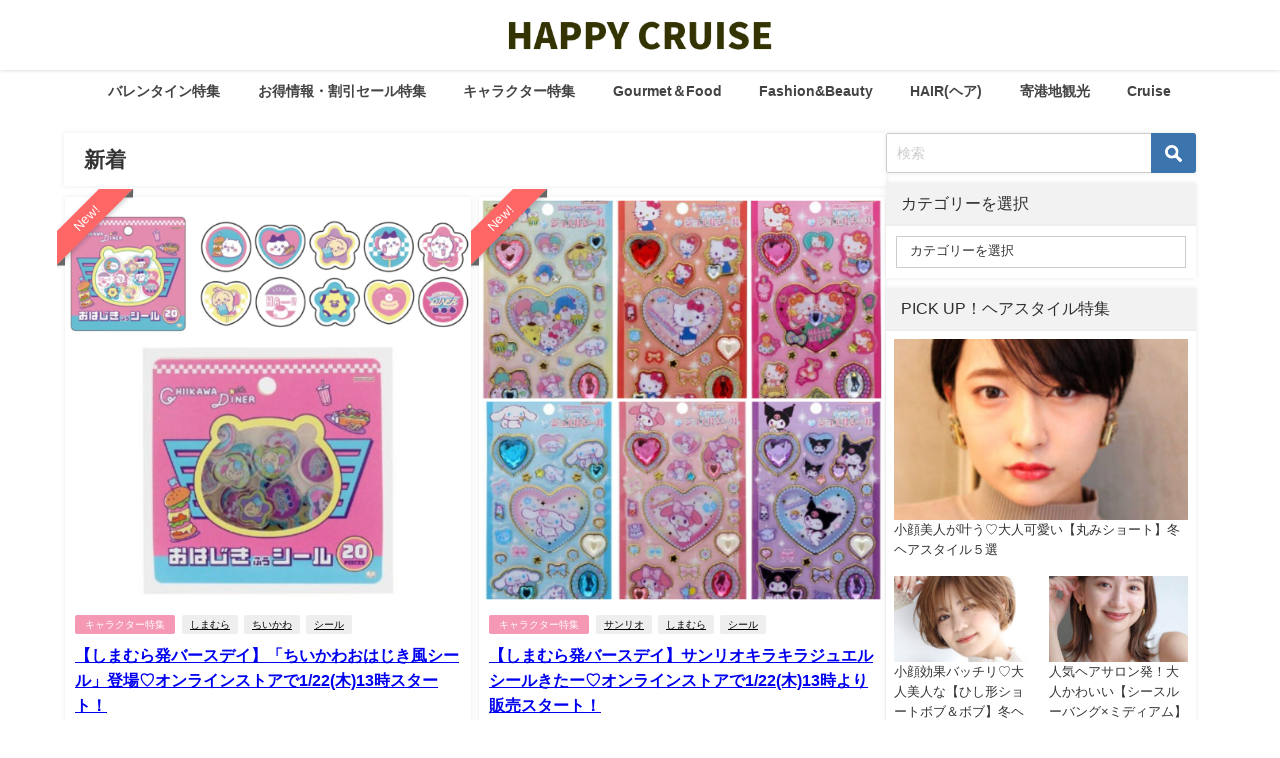

--- FILE ---
content_type: text/html; charset=UTF-8
request_url: https://happycruise.jp/page/2/
body_size: 23532
content:
<!DOCTYPE html>
<html lang="ja">
<head>
<meta charset="utf-8">
<meta http-equiv="X-UA-Compatible" content="IE=edge">
<meta name="viewport" content="width=device-width, initial-scale=1"/>
<title>HAPPY CRUISE ハッピークルーズ(ページ2)</title>
<meta name="description" content="「クルーズ旅行をよりHAPPYに」豪華客船や寄港地・観光スポット・名物グルメ・ヘアアレンジ・ネイル・クルーズファッションなどをご紹介。クルーズ旅行における新しいHAPPY(ハッピー)のかたちをお届けします。">
<!-- Diver OGP -->
<meta property="og:locale" content="ja_JP"/>
<meta property="og:title" content="HAPPY CRUISE"/>
<meta property="og:description" content="「クルーズ旅行をよりHAPPYに」クルーズ船や寄港地、観光スポット、名物グルメ、ヘアアレンジ、ネイル、クルーズファッションなどをご紹介。クルーズ旅行における新しいHAPPYのかたちをお届けします。"/>
<meta property="og:type" content="website"/>
<meta property="og:url" content="https://happycruise.jp/"/>
<meta property="og:image" content="https://happycruise.jp/wp-content/uploads/2018/03/531d540c8148ce86cd3f916a6511af26-e1521143616454.jpg"/>
<meta property="og:site_name" content="HAPPY CRUISE"/>
<meta name="twitter:card" content="summary_large_image"/>
<meta name="twitter:title" content="HAPPY CRUISE"/>
<meta name="twitter:url" content="https://happycruise.jp/"/>
<meta name="twitter:description" content="「クルーズ旅行をよりHAPPYに」クルーズ船や寄港地、観光スポット、名物グルメ、ヘアアレンジ、ネイル、クルーズファッションなどをご紹介。クルーズ旅行における新しいHAPPYのかたちをお届けします。"/>
<meta name="twitter:image" content="https://happycruise.jp/wp-content/uploads/2018/03/531d540c8148ce86cd3f916a6511af26-e1521143616454.jpg"/>
<!-- / Diver OGP -->
<link rel="canonical" href="https://happycruise.jp/">
<link rel="shortcut icon" href="https://happycruise.jp/wp-content/uploads/2020/02/icon-32x32-2.png">
<!--[if IE]>
		<link rel="shortcut icon" href="https://happycruise.jp/wp-content/uploads/2020/02/b390f797f3dd6300375516bc81eebecd.png">
<![endif]-->
<link rel="apple-touch-icon" href="https://happycruise.jp/wp-content/uploads/2020/02/baa41a06e8a7666deac15b8fb586084d.png"/>
<meta name='robots' content='max-image-preview, noindex'/>
	<style>img:is([sizes="auto" i], [sizes^="auto," i]) { contain-intrinsic-size: 3000px 1500px }</style>
	<link rel='dns-prefetch' href='//cdnjs.cloudflare.com'/>
<link rel="alternate" type="application/rss+xml" title="HAPPY CRUISE &raquo; フィード" href="https://happycruise.jp/feed/"/>
<link rel="alternate" type="application/rss+xml" title="HAPPY CRUISE &raquo; コメントフィード" href="https://happycruise.jp/comments/feed/"/>
<link rel='stylesheet' href='https://happycruise.jp/wp-includes/css/dist/block-library/style.min.css,qver=6.8.3,atheme=6.1.11.pagespeed.ce.oGs6-YID3c.css' media='all'>
<style id='rinkerg-gutenberg-rinker-style-inline-css' type='text/css'>
.wp-block-create-block-block{background-color:#21759b;color:#fff;padding:2px}

</style>
<style id='global-styles-inline-css' type='text/css'>
:root{--wp--preset--aspect-ratio--square: 1;--wp--preset--aspect-ratio--4-3: 4/3;--wp--preset--aspect-ratio--3-4: 3/4;--wp--preset--aspect-ratio--3-2: 3/2;--wp--preset--aspect-ratio--2-3: 2/3;--wp--preset--aspect-ratio--16-9: 16/9;--wp--preset--aspect-ratio--9-16: 9/16;--wp--preset--color--black: #000000;--wp--preset--color--cyan-bluish-gray: #abb8c3;--wp--preset--color--white: #ffffff;--wp--preset--color--pale-pink: #f78da7;--wp--preset--color--vivid-red: #cf2e2e;--wp--preset--color--luminous-vivid-orange: #ff6900;--wp--preset--color--luminous-vivid-amber: #fcb900;--wp--preset--color--light-green-cyan: #7bdcb5;--wp--preset--color--vivid-green-cyan: #00d084;--wp--preset--color--pale-cyan-blue: #8ed1fc;--wp--preset--color--vivid-cyan-blue: #0693e3;--wp--preset--color--vivid-purple: #9b51e0;--wp--preset--color--light-blue: #70b8f1;--wp--preset--color--light-red: #ff8178;--wp--preset--color--light-green: #2ac113;--wp--preset--color--light-yellow: #ffe822;--wp--preset--color--light-orange: #ffa30d;--wp--preset--color--blue: #00f;--wp--preset--color--red: #f00;--wp--preset--color--purple: #674970;--wp--preset--color--gray: #ccc;--wp--preset--gradient--vivid-cyan-blue-to-vivid-purple: linear-gradient(135deg,rgba(6,147,227,1) 0%,rgb(155,81,224) 100%);--wp--preset--gradient--light-green-cyan-to-vivid-green-cyan: linear-gradient(135deg,rgb(122,220,180) 0%,rgb(0,208,130) 100%);--wp--preset--gradient--luminous-vivid-amber-to-luminous-vivid-orange: linear-gradient(135deg,rgba(252,185,0,1) 0%,rgba(255,105,0,1) 100%);--wp--preset--gradient--luminous-vivid-orange-to-vivid-red: linear-gradient(135deg,rgba(255,105,0,1) 0%,rgb(207,46,46) 100%);--wp--preset--gradient--very-light-gray-to-cyan-bluish-gray: linear-gradient(135deg,rgb(238,238,238) 0%,rgb(169,184,195) 100%);--wp--preset--gradient--cool-to-warm-spectrum: linear-gradient(135deg,rgb(74,234,220) 0%,rgb(151,120,209) 20%,rgb(207,42,186) 40%,rgb(238,44,130) 60%,rgb(251,105,98) 80%,rgb(254,248,76) 100%);--wp--preset--gradient--blush-light-purple: linear-gradient(135deg,rgb(255,206,236) 0%,rgb(152,150,240) 100%);--wp--preset--gradient--blush-bordeaux: linear-gradient(135deg,rgb(254,205,165) 0%,rgb(254,45,45) 50%,rgb(107,0,62) 100%);--wp--preset--gradient--luminous-dusk: linear-gradient(135deg,rgb(255,203,112) 0%,rgb(199,81,192) 50%,rgb(65,88,208) 100%);--wp--preset--gradient--pale-ocean: linear-gradient(135deg,rgb(255,245,203) 0%,rgb(182,227,212) 50%,rgb(51,167,181) 100%);--wp--preset--gradient--electric-grass: linear-gradient(135deg,rgb(202,248,128) 0%,rgb(113,206,126) 100%);--wp--preset--gradient--midnight: linear-gradient(135deg,rgb(2,3,129) 0%,rgb(40,116,252) 100%);--wp--preset--font-size--small: .8em;--wp--preset--font-size--medium: 1em;--wp--preset--font-size--large: 1.2em;--wp--preset--font-size--x-large: 42px;--wp--preset--font-size--xlarge: 1.5em;--wp--preset--font-size--xxlarge: 2em;--wp--preset--spacing--20: 0.44rem;--wp--preset--spacing--30: 0.67rem;--wp--preset--spacing--40: 1rem;--wp--preset--spacing--50: 1.5rem;--wp--preset--spacing--60: 2.25rem;--wp--preset--spacing--70: 3.38rem;--wp--preset--spacing--80: 5.06rem;--wp--preset--shadow--natural: 6px 6px 9px rgba(0, 0, 0, 0.2);--wp--preset--shadow--deep: 12px 12px 50px rgba(0, 0, 0, 0.4);--wp--preset--shadow--sharp: 6px 6px 0px rgba(0, 0, 0, 0.2);--wp--preset--shadow--outlined: 6px 6px 0px -3px rgba(255, 255, 255, 1), 6px 6px rgba(0, 0, 0, 1);--wp--preset--shadow--crisp: 6px 6px 0px rgba(0, 0, 0, 1);--wp--custom--spacing--small: max(1.25rem, 5vw);--wp--custom--spacing--medium: clamp(2rem, 8vw, calc(4 * var(--wp--style--block-gap)));--wp--custom--spacing--large: clamp(4rem, 10vw, 8rem);--wp--custom--spacing--outer: var(--wp--custom--spacing--small, 1.25rem);--wp--custom--typography--font-size--huge: clamp(2.25rem, 4vw, 2.75rem);--wp--custom--typography--font-size--gigantic: clamp(2.75rem, 6vw, 3.25rem);--wp--custom--typography--font-size--colossal: clamp(3.25rem, 8vw, 6.25rem);--wp--custom--typography--line-height--tiny: 1.15;--wp--custom--typography--line-height--small: 1.2;--wp--custom--typography--line-height--medium: 1.4;--wp--custom--typography--line-height--normal: 1.6;}:root { --wp--style--global--content-size: 769px;--wp--style--global--wide-size: 1240px; }:where(body) { margin: 0; }.wp-site-blocks > .alignleft { float: left; margin-right: 2em; }.wp-site-blocks > .alignright { float: right; margin-left: 2em; }.wp-site-blocks > .aligncenter { justify-content: center; margin-left: auto; margin-right: auto; }:where(.wp-site-blocks) > * { margin-block-start: 1.5em; margin-block-end: 0; }:where(.wp-site-blocks) > :first-child { margin-block-start: 0; }:where(.wp-site-blocks) > :last-child { margin-block-end: 0; }:root { --wp--style--block-gap: 1.5em; }:root :where(.is-layout-flow) > :first-child{margin-block-start: 0;}:root :where(.is-layout-flow) > :last-child{margin-block-end: 0;}:root :where(.is-layout-flow) > *{margin-block-start: 1.5em;margin-block-end: 0;}:root :where(.is-layout-constrained) > :first-child{margin-block-start: 0;}:root :where(.is-layout-constrained) > :last-child{margin-block-end: 0;}:root :where(.is-layout-constrained) > *{margin-block-start: 1.5em;margin-block-end: 0;}:root :where(.is-layout-flex){gap: 1.5em;}:root :where(.is-layout-grid){gap: 1.5em;}.is-layout-flow > .alignleft{float: left;margin-inline-start: 0;margin-inline-end: 2em;}.is-layout-flow > .alignright{float: right;margin-inline-start: 2em;margin-inline-end: 0;}.is-layout-flow > .aligncenter{margin-left: auto !important;margin-right: auto !important;}.is-layout-constrained > .alignleft{float: left;margin-inline-start: 0;margin-inline-end: 2em;}.is-layout-constrained > .alignright{float: right;margin-inline-start: 2em;margin-inline-end: 0;}.is-layout-constrained > .aligncenter{margin-left: auto !important;margin-right: auto !important;}.is-layout-constrained > :where(:not(.alignleft):not(.alignright):not(.alignfull)){max-width: var(--wp--style--global--content-size);margin-left: auto !important;margin-right: auto !important;}.is-layout-constrained > .alignwide{max-width: var(--wp--style--global--wide-size);}body .is-layout-flex{display: flex;}.is-layout-flex{flex-wrap: wrap;align-items: center;}.is-layout-flex > :is(*, div){margin: 0;}body .is-layout-grid{display: grid;}.is-layout-grid > :is(*, div){margin: 0;}body{padding-top: 0px;padding-right: 0px;padding-bottom: 0px;padding-left: 0px;}:root :where(.wp-element-button, .wp-block-button__link){background-color: #32373c;border-width: 0;color: #fff;font-family: inherit;font-size: inherit;line-height: inherit;padding: calc(0.667em + 2px) calc(1.333em + 2px);text-decoration: none;}.has-black-color{color: var(--wp--preset--color--black) !important;}.has-cyan-bluish-gray-color{color: var(--wp--preset--color--cyan-bluish-gray) !important;}.has-white-color{color: var(--wp--preset--color--white) !important;}.has-pale-pink-color{color: var(--wp--preset--color--pale-pink) !important;}.has-vivid-red-color{color: var(--wp--preset--color--vivid-red) !important;}.has-luminous-vivid-orange-color{color: var(--wp--preset--color--luminous-vivid-orange) !important;}.has-luminous-vivid-amber-color{color: var(--wp--preset--color--luminous-vivid-amber) !important;}.has-light-green-cyan-color{color: var(--wp--preset--color--light-green-cyan) !important;}.has-vivid-green-cyan-color{color: var(--wp--preset--color--vivid-green-cyan) !important;}.has-pale-cyan-blue-color{color: var(--wp--preset--color--pale-cyan-blue) !important;}.has-vivid-cyan-blue-color{color: var(--wp--preset--color--vivid-cyan-blue) !important;}.has-vivid-purple-color{color: var(--wp--preset--color--vivid-purple) !important;}.has-light-blue-color{color: var(--wp--preset--color--light-blue) !important;}.has-light-red-color{color: var(--wp--preset--color--light-red) !important;}.has-light-green-color{color: var(--wp--preset--color--light-green) !important;}.has-light-yellow-color{color: var(--wp--preset--color--light-yellow) !important;}.has-light-orange-color{color: var(--wp--preset--color--light-orange) !important;}.has-blue-color{color: var(--wp--preset--color--blue) !important;}.has-red-color{color: var(--wp--preset--color--red) !important;}.has-purple-color{color: var(--wp--preset--color--purple) !important;}.has-gray-color{color: var(--wp--preset--color--gray) !important;}.has-black-background-color{background-color: var(--wp--preset--color--black) !important;}.has-cyan-bluish-gray-background-color{background-color: var(--wp--preset--color--cyan-bluish-gray) !important;}.has-white-background-color{background-color: var(--wp--preset--color--white) !important;}.has-pale-pink-background-color{background-color: var(--wp--preset--color--pale-pink) !important;}.has-vivid-red-background-color{background-color: var(--wp--preset--color--vivid-red) !important;}.has-luminous-vivid-orange-background-color{background-color: var(--wp--preset--color--luminous-vivid-orange) !important;}.has-luminous-vivid-amber-background-color{background-color: var(--wp--preset--color--luminous-vivid-amber) !important;}.has-light-green-cyan-background-color{background-color: var(--wp--preset--color--light-green-cyan) !important;}.has-vivid-green-cyan-background-color{background-color: var(--wp--preset--color--vivid-green-cyan) !important;}.has-pale-cyan-blue-background-color{background-color: var(--wp--preset--color--pale-cyan-blue) !important;}.has-vivid-cyan-blue-background-color{background-color: var(--wp--preset--color--vivid-cyan-blue) !important;}.has-vivid-purple-background-color{background-color: var(--wp--preset--color--vivid-purple) !important;}.has-light-blue-background-color{background-color: var(--wp--preset--color--light-blue) !important;}.has-light-red-background-color{background-color: var(--wp--preset--color--light-red) !important;}.has-light-green-background-color{background-color: var(--wp--preset--color--light-green) !important;}.has-light-yellow-background-color{background-color: var(--wp--preset--color--light-yellow) !important;}.has-light-orange-background-color{background-color: var(--wp--preset--color--light-orange) !important;}.has-blue-background-color{background-color: var(--wp--preset--color--blue) !important;}.has-red-background-color{background-color: var(--wp--preset--color--red) !important;}.has-purple-background-color{background-color: var(--wp--preset--color--purple) !important;}.has-gray-background-color{background-color: var(--wp--preset--color--gray) !important;}.has-black-border-color{border-color: var(--wp--preset--color--black) !important;}.has-cyan-bluish-gray-border-color{border-color: var(--wp--preset--color--cyan-bluish-gray) !important;}.has-white-border-color{border-color: var(--wp--preset--color--white) !important;}.has-pale-pink-border-color{border-color: var(--wp--preset--color--pale-pink) !important;}.has-vivid-red-border-color{border-color: var(--wp--preset--color--vivid-red) !important;}.has-luminous-vivid-orange-border-color{border-color: var(--wp--preset--color--luminous-vivid-orange) !important;}.has-luminous-vivid-amber-border-color{border-color: var(--wp--preset--color--luminous-vivid-amber) !important;}.has-light-green-cyan-border-color{border-color: var(--wp--preset--color--light-green-cyan) !important;}.has-vivid-green-cyan-border-color{border-color: var(--wp--preset--color--vivid-green-cyan) !important;}.has-pale-cyan-blue-border-color{border-color: var(--wp--preset--color--pale-cyan-blue) !important;}.has-vivid-cyan-blue-border-color{border-color: var(--wp--preset--color--vivid-cyan-blue) !important;}.has-vivid-purple-border-color{border-color: var(--wp--preset--color--vivid-purple) !important;}.has-light-blue-border-color{border-color: var(--wp--preset--color--light-blue) !important;}.has-light-red-border-color{border-color: var(--wp--preset--color--light-red) !important;}.has-light-green-border-color{border-color: var(--wp--preset--color--light-green) !important;}.has-light-yellow-border-color{border-color: var(--wp--preset--color--light-yellow) !important;}.has-light-orange-border-color{border-color: var(--wp--preset--color--light-orange) !important;}.has-blue-border-color{border-color: var(--wp--preset--color--blue) !important;}.has-red-border-color{border-color: var(--wp--preset--color--red) !important;}.has-purple-border-color{border-color: var(--wp--preset--color--purple) !important;}.has-gray-border-color{border-color: var(--wp--preset--color--gray) !important;}.has-vivid-cyan-blue-to-vivid-purple-gradient-background{background: var(--wp--preset--gradient--vivid-cyan-blue-to-vivid-purple) !important;}.has-light-green-cyan-to-vivid-green-cyan-gradient-background{background: var(--wp--preset--gradient--light-green-cyan-to-vivid-green-cyan) !important;}.has-luminous-vivid-amber-to-luminous-vivid-orange-gradient-background{background: var(--wp--preset--gradient--luminous-vivid-amber-to-luminous-vivid-orange) !important;}.has-luminous-vivid-orange-to-vivid-red-gradient-background{background: var(--wp--preset--gradient--luminous-vivid-orange-to-vivid-red) !important;}.has-very-light-gray-to-cyan-bluish-gray-gradient-background{background: var(--wp--preset--gradient--very-light-gray-to-cyan-bluish-gray) !important;}.has-cool-to-warm-spectrum-gradient-background{background: var(--wp--preset--gradient--cool-to-warm-spectrum) !important;}.has-blush-light-purple-gradient-background{background: var(--wp--preset--gradient--blush-light-purple) !important;}.has-blush-bordeaux-gradient-background{background: var(--wp--preset--gradient--blush-bordeaux) !important;}.has-luminous-dusk-gradient-background{background: var(--wp--preset--gradient--luminous-dusk) !important;}.has-pale-ocean-gradient-background{background: var(--wp--preset--gradient--pale-ocean) !important;}.has-electric-grass-gradient-background{background: var(--wp--preset--gradient--electric-grass) !important;}.has-midnight-gradient-background{background: var(--wp--preset--gradient--midnight) !important;}.has-small-font-size{font-size: var(--wp--preset--font-size--small) !important;}.has-medium-font-size{font-size: var(--wp--preset--font-size--medium) !important;}.has-large-font-size{font-size: var(--wp--preset--font-size--large) !important;}.has-x-large-font-size{font-size: var(--wp--preset--font-size--x-large) !important;}.has-xlarge-font-size{font-size: var(--wp--preset--font-size--xlarge) !important;}.has-xxlarge-font-size{font-size: var(--wp--preset--font-size--xxlarge) !important;}
:root :where(.wp-block-pullquote){font-size: 1.5em;line-height: 1.6;}
:root :where(.wp-block-group-is-layout-flow) > :first-child{margin-block-start: 0;}:root :where(.wp-block-group-is-layout-flow) > :last-child{margin-block-end: 0;}:root :where(.wp-block-group-is-layout-flow) > *{margin-block-start: 0;margin-block-end: 0;}:root :where(.wp-block-group-is-layout-constrained) > :first-child{margin-block-start: 0;}:root :where(.wp-block-group-is-layout-constrained) > :last-child{margin-block-end: 0;}:root :where(.wp-block-group-is-layout-constrained) > *{margin-block-start: 0;margin-block-end: 0;}:root :where(.wp-block-group-is-layout-flex){gap: 0;}:root :where(.wp-block-group-is-layout-grid){gap: 0;}
</style>
<link rel='stylesheet' href='https://happycruise.jp/wp-content/plugins/contact-form-7/includes/css/styles.css?ver=6.1.4&#038;theme=6.1.11' media='all'>
<link rel='stylesheet' href='https://happycruise.jp/wp-content/plugins/responsive-lightbox/assets/swipebox/swipebox.min.css?ver=1.5.2&#038;theme=6.1.11' media='all'>
<link rel='stylesheet' href='https://happycruise.jp/wp-content/plugins/yyi-rinker/css/style.css?v=1.11.1&#038;ver=6.8.3&#038;theme=6.1.11' media='all'>
<link rel='stylesheet' href='https://happycruise.jp/wp-content/themes/diver/css/style.min.css?ver=6.8.3&#038;theme=6.1.11' media='all'>
<link rel='stylesheet' href='https://happycruise.jp/wp-content/themes/diver_child/style.css?theme=6.1.11' media='all'>
<!--n2css--><!--n2js--><script type="text/javascript" src="https://happycruise.jp/wp-includes/js/jquery/jquery.min.js?ver=3.7.1&amp;theme=6.1.11" id="jquery-core-js"></script>
<script type="text/javascript" src="https://happycruise.jp/wp-includes/js/jquery/jquery-migrate.min.js,qver=3.4.1,atheme=6.1.11.pagespeed.jm.bhhu-RahTI.js" id="jquery-migrate-js"></script>
<script type="text/javascript" src="https://happycruise.jp/wp-content/plugins/responsive-lightbox/assets/dompurify/purify.min.js?ver=3.3.1&amp;theme=6.1.11" id="dompurify-js"></script>
<script type="text/javascript" id="responsive-lightbox-sanitizer-js-before">//<![CDATA[
window.RLG=window.RLG||{};window.RLG.sanitizeAllowedHosts=["youtube.com","www.youtube.com","youtu.be","vimeo.com","player.vimeo.com"];
//]]></script>
<script type="text/javascript" src="https://happycruise.jp/wp-content/plugins/responsive-lightbox/js/sanitizer.js?ver=2.6.1&amp;theme=6.1.11" id="responsive-lightbox-sanitizer-js"></script>
<script type="text/javascript" src="https://happycruise.jp/wp-content/plugins/responsive-lightbox/assets/swipebox/jquery.swipebox.min.js,qver=1.5.2,atheme=6.1.11.pagespeed.jm.1-EJ-r9iYO.js" id="responsive-lightbox-swipebox-js"></script>
<script type="text/javascript" src="https://happycruise.jp/wp-includes/js/underscore.min.js?ver=1.13.7&amp;theme=6.1.11" id="underscore-js"></script>
<script type="text/javascript" src="https://happycruise.jp/wp-content/plugins/responsive-lightbox/assets/infinitescroll/infinite-scroll.pkgd.min.js?ver=4.0.1&amp;theme=6.1.11" id="responsive-lightbox-infinite-scroll-js"></script>
<script type="text/javascript" id="responsive-lightbox-js-before">//<![CDATA[
var rlArgs={"script":"swipebox","selector":"lightbox","customEvents":"","activeGalleries":true,"animation":true,"hideCloseButtonOnMobile":false,"removeBarsOnMobile":false,"hideBars":true,"hideBarsDelay":5000,"videoMaxWidth":1080,"useSVG":true,"loopAtEnd":false,"woocommerce_gallery":false,"ajaxurl":"https:\/\/happycruise.jp\/wp-admin\/admin-ajax.php","nonce":"81ca79d58b","preview":false,"postId":187201,"scriptExtension":false};
//]]></script>
<script type="text/javascript" src="https://happycruise.jp/wp-content/plugins/responsive-lightbox/js/front.js?ver=2.6.1&amp;theme=6.1.11" id="responsive-lightbox-js"></script>
<script type="text/javascript" src="https://happycruise.jp/wp-content/plugins/yyi-rinker/js/event-tracking.js?v=1.11.1&amp;theme=6.1.11" id="yyi_rinker_event_tracking_script-js"></script>
<link rel="https://api.w.org/" href="https://happycruise.jp/wp-json/"/><link rel="EditURI" type="application/rsd+xml" title="RSD" href="https://happycruise.jp/xmlrpc.php?rsd"/>
<meta name="generator" content="WordPress 6.8.3"/>
<script type="text/javascript" language="javascript">var vc_pid="886544290";</script><script type="text/javascript" src="//aml.valuecommerce.com/vcdal.js" async></script><style>
.yyi-rinker-images {
    display: flex;
    justify-content: center;
    align-items: center;
    position: relative;

}
div.yyi-rinker-image img.yyi-rinker-main-img.hidden {
    display: none;
}

.yyi-rinker-images-arrow {
    cursor: pointer;
    position: absolute;
    top: 50%;
    display: block;
    margin-top: -11px;
    opacity: 0.6;
    width: 22px;
}

.yyi-rinker-images-arrow-left{
    left: -10px;
}
.yyi-rinker-images-arrow-right{
    right: -10px;
}

.yyi-rinker-images-arrow-left.hidden {
    display: none;
}

.yyi-rinker-images-arrow-right.hidden {
    display: none;
}
div.yyi-rinker-contents.yyi-rinker-design-tate  div.yyi-rinker-box{
    flex-direction: column;
}

div.yyi-rinker-contents.yyi-rinker-design-slim div.yyi-rinker-box .yyi-rinker-links {
    flex-direction: column;
}

div.yyi-rinker-contents.yyi-rinker-design-slim div.yyi-rinker-info {
    width: 100%;
}

div.yyi-rinker-contents.yyi-rinker-design-slim .yyi-rinker-title {
    text-align: center;
}

div.yyi-rinker-contents.yyi-rinker-design-slim .yyi-rinker-links {
    text-align: center;
}
div.yyi-rinker-contents.yyi-rinker-design-slim .yyi-rinker-image {
    margin: auto;
}

div.yyi-rinker-contents.yyi-rinker-design-slim div.yyi-rinker-info ul.yyi-rinker-links li {
	align-self: stretch;
}
div.yyi-rinker-contents.yyi-rinker-design-slim div.yyi-rinker-box div.yyi-rinker-info {
	padding: 0;
}
div.yyi-rinker-contents.yyi-rinker-design-slim div.yyi-rinker-box {
	flex-direction: column;
	padding: 14px 5px 0;
}

.yyi-rinker-design-slim div.yyi-rinker-box div.yyi-rinker-info {
	text-align: center;
}

.yyi-rinker-design-slim div.price-box span.price {
	display: block;
}

div.yyi-rinker-contents.yyi-rinker-design-slim div.yyi-rinker-info div.yyi-rinker-title a{
	font-size:16px;
}

div.yyi-rinker-contents.yyi-rinker-design-slim ul.yyi-rinker-links li.amazonkindlelink:before,  div.yyi-rinker-contents.yyi-rinker-design-slim ul.yyi-rinker-links li.amazonlink:before,  div.yyi-rinker-contents.yyi-rinker-design-slim ul.yyi-rinker-links li.rakutenlink:before, div.yyi-rinker-contents.yyi-rinker-design-slim ul.yyi-rinker-links li.yahoolink:before, div.yyi-rinker-contents.yyi-rinker-design-slim ul.yyi-rinker-links li.mercarilink:before {
	font-size:12px;
}

div.yyi-rinker-contents.yyi-rinker-design-slim ul.yyi-rinker-links li a {
	font-size: 13px;
}
.entry-content ul.yyi-rinker-links li {
	padding: 0;
}

div.yyi-rinker-contents .yyi-rinker-attention.attention_desing_right_ribbon {
    width: 89px;
    height: 91px;
    position: absolute;
    top: -1px;
    right: -1px;
    left: auto;
    overflow: hidden;
}

div.yyi-rinker-contents .yyi-rinker-attention.attention_desing_right_ribbon span {
    display: inline-block;
    width: 146px;
    position: absolute;
    padding: 4px 0;
    left: -13px;
    top: 12px;
    text-align: center;
    font-size: 12px;
    line-height: 24px;
    -webkit-transform: rotate(45deg);
    transform: rotate(45deg);
    box-shadow: 0 1px 3px rgba(0, 0, 0, 0.2);
}

div.yyi-rinker-contents .yyi-rinker-attention.attention_desing_right_ribbon {
    background: none;
}
.yyi-rinker-attention.attention_desing_right_ribbon .yyi-rinker-attention-after,
.yyi-rinker-attention.attention_desing_right_ribbon .yyi-rinker-attention-before{
display:none;
}
div.yyi-rinker-use-right_ribbon div.yyi-rinker-title {
    margin-right: 2rem;
}

				</style>    <meta name="google-site-verification" content="CWbRSOIGeBiTt15PUta9m-0CIACf701-8MRUQDurSD8"/>
    <!-- Google Tag Manager -->
<script>(function(w,d,s,l,i){w[l]=w[l]||[];w[l].push({'gtm.start':new Date().getTime(),event:'gtm.js'});var f=d.getElementsByTagName(s)[0],j=d.createElement(s),dl=l!='dataLayer'?'&l='+l:'';j.async=true;j.src='https://www.googletagmanager.com/gtm.js?id='+i+dl;f.parentNode.insertBefore(j,f);})(window,document,'script','dataLayer','GTM-N9WNMJQ');</script>
<!-- End Google Tag Manager -->

	
<meta name="format-detection" content="telephone=no"><script type="application/ld+json" class="json-ld">[
    {
        "@context": "http://schema.org",
        "@type": "WebSite",
        "name": "HAPPY CRUISE",
        "url": "https://happycruise.jp/",
        "publisher": {
            "@context": "http://schema.org",
            "@type": "Organization",
            "name": "HAPPY CRUISE",
            "description": "",
            "logo": {
                "@type": "ImageObject",
                "url": "https://happycruise.jp/wp-content/uploads/2018/01/freefont_logo_keifont.png"
            }
        }
    }
]</script>
<link rel="prev" href="https://happycruise.jp/"/>
<link rel="next" href="https://happycruise.jp/page/3/"/>
<style>body{background-image:url('');}</style><style>#onlynav ul ul,#nav_fixed #nav ul ul,.header-logo #nav ul ul {visibility:hidden;opacity:0;transition:.4s ease-in-out;}#onlynav ul li:hover > ul,#nav_fixed #nav ul li:hover > ul,.header-logo #nav ul li:hover > ul{visibility:visible;opacity:1;}</style><style>body{background-color:#ffffff;color:#333333;}:where(a){color:#333333;}:where(a):hover{color:#808080}:where(.content){color:#000000;}:where(.content) a{color:#808080;}:where(.content) a:hover{color:#a0a0a0;}.header-wrap,#header ul.sub-menu, #header ul.children,#scrollnav,.description_sp{background:#ffffff;color:#444444}.header-wrap a,#scrollnav a,div.logo_title{color:#333333;}.header-wrap a:hover,div.logo_title:hover{color:#6e6e6e}.drawer-nav-btn span{background-color:#333333;}.drawer-nav-btn:before,.drawer-nav-btn:after {border-color:#333333;}#scrollnav ul li a{background:rgba(255,255,255,.8);color:#505050}.header_small_menu{background:#ffffff;color:#fff}.header_small_menu a{color:#333333}.header_small_menu a:hover{color:#6e6e6e}#nav_fixed.fixed, #nav_fixed #nav ul ul{background:#ffffff;color:#333333}#nav_fixed.fixed a,#nav_fixed .logo_title{color:#333333}#nav_fixed.fixed a:hover{color:#6e6e6e}#nav_fixed .drawer-nav-btn:before,#nav_fixed .drawer-nav-btn:after{border-color:#333333;}#nav_fixed .drawer-nav-btn span{background-color:#333333;}#onlynav{background:#fff;color:#444444}#onlynav ul li a{color:#444444}#onlynav ul ul.sub-menu{background:#fff}#onlynav div > ul > li > a:before{border-color:#444444}#onlynav ul > li:hover > a:hover,#onlynav ul>li:hover>a,#onlynav ul>li:hover li:hover>a,#onlynav ul li:hover ul li ul li:hover > a{background:#f2f2f2;color:#333333}#onlynav ul li ul li ul:before{border-left-color:#333333}#onlynav ul li:last-child ul li ul:before{border-right-color:#333333}#bigfooter{background:#fff;color:#333333}#bigfooter a{color:#333333}#bigfooter a:hover{color:#848484}#footer{background:#fff;color:#999}#footer a{color:#333333}#footer a:hover{color:#848484}#sidebar .widget{background:#fff;color:#333;}#sidebar .widget a{color:#333333;}#sidebar .widget a:hover{color:#848484;}.post-box-contents,#main-wrap #pickup_posts_container img,.hentry, #single-main .post-sub,.navigation,.single_thumbnail,.in_loop,#breadcrumb,.pickup-cat-list,.maintop-widget, .mainbottom-widget,#share_plz,.sticky-post-box,.catpage_content_wrap,.cat-post-main{background:#fff;}.post-box{border-color:#eee;}.drawer_content_title,.searchbox_content_title{background:#eeeeee;color:#444444;}.drawer-nav,#header_search{background:#fff}.drawer-nav,.drawer-nav a,#header_search,#header_search a{color:#000}#footer_sticky_menu{background:rgba(255,255,255,.8)}.footermenu_col{background:rgba(255,255,255,.8);color:#333;}a.page-numbers{background:;color:#bdbdbd;}.pagination .current{background:#d8d8d8;color:#ffffff;}</style><style>@media screen and (min-width:1201px){#main-wrap,.header-wrap .header-logo,.header_small_content,.bigfooter_wrap,.footer_content,.container_top_widget,.container_bottom_widget{width:90%;}}@media screen and (max-width:1200px){ #main-wrap,.header-wrap .header-logo, .header_small_content, .bigfooter_wrap,.footer_content, .container_top_widget, .container_bottom_widget{width:96%;}}@media screen and (max-width:768px){#main-wrap,.header-wrap .header-logo,.header_small_content,.bigfooter_wrap,.footer_content,.container_top_widget,.container_bottom_widget{width:100%;}}@media screen and (min-width:960px){#sidebar {width:310px;}}#pickup_posts_container li > a,.post-box-thumbnail__wrap::before{padding-top:100%;}</style><style type="text/css" id="diver-custom-heading-css">.content h2:where(:not([class])),:where(.is-editor-blocks) :where(.content) h2:not(.sc_heading){color:#000000;background-color:#e6bfb2;border-bottom:2px solid #e6bfb2;background:transparent;padding-left:0px;padding-right:0px;}.content h3:where(:not([class])),:where(.is-editor-blocks) :where(.content) h3:not(.sc_heading){color:#000;background-color:#ffffff;border-radius:5px;}.content h4:where(:not([class])),:where(.is-editor-blocks) :where(.content) h4:not(.sc_heading){color:#000000;background-color:#ffffff;border-radius:5px;}.content h5:where(:not([class])),:where(.is-editor-blocks) :where(.content) h5:not(.sc_heading){color:#000000;}</style>		<style type="text/css" id="wp-custom-css">
			@media screen and (max-width: 768px){
.diver_firstview_mov {
    background-size: 100%;
    height: 300px; 
}
}
iframe.instagram-media {
    position: relative !important;
}
ul.yyi-rinker-links li.freelink3 a {
background: #7c7cbc;}		</style>
		
<script src="https://www.youtube.com/iframe_api"></script>

</head>
<body itemscope="itemscope" itemtype="http://schema.org/WebPage" class="home blog paged wp-embed-responsive paged-2 wp-theme-diver wp-child-theme-diver_child  l-sidebar-right">

<div id="container">
<!-- header -->
	<!-- lpページでは表示しない -->
	<div id="header" class="clearfix">
					<header class="header-wrap" role="banner" itemscope="itemscope" itemtype="http://schema.org/WPHeader">
		
			<div class="header-logo clearfix">
				<!-- 	<button type="button" class="drawer-toggle drawer-hamburger">
	  <span class="sr-only">toggle navigation</span>
	  <span class="drawer-hamburger-icon"></span>
	</button> -->

	<div class="drawer-nav-btn-wrap"><span class="drawer-nav-btn"><span></span></span></div>


	<div class="header_search"><a href="#header_search" class="header_search_btn" data-lity><div class="header_search_inner"><i class="fa fa-search" aria-hidden="true"></i><div class="header_search_title">SEARCH</div></div></a></div>

				<!-- /Navigation -->

								<div id="logo">
										<a href="https://happycruise.jp/">
						
															<img src="https://happycruise.jp/wp-content/uploads/2018/01/freefont_logo_keifont.png" alt="HAPPY CRUISE" width="415" height="80">
							
											</a>
				</div>
							</div>
		</header>
		<nav id="scrollnav" role="navigation" itemscope="itemscope" itemtype="http://scheme.org/SiteNavigationElement">
					</nav>
									<nav id="onlynav" class="onlynav" role="navigation" itemscope="itemscope" itemtype="http://scheme.org/SiteNavigationElement">
				<div class="menu-%e3%83%a1%e3%82%a4%e3%83%b3%e3%83%a1%e3%83%8b%e3%83%a5%e3%83%bcpc%e7%89%88-container"><ul id="onlynavul" class="menu"><li id="menu-item-187405" class="menu-item menu-item-type-taxonomy menu-item-object-category menu-item-187405"><a href="https://happycruise.jp/category/special/valentine/">バレンタイン特集</a></li>
<li id="menu-item-187404" class="menu-item menu-item-type-taxonomy menu-item-object-category menu-item-187404"><a href="https://happycruise.jp/category/special/otoku/">お得情報・割引セール特集</a></li>
<li id="menu-item-92432" class="menu-item menu-item-type-taxonomy menu-item-object-category menu-item-92432"><a href="https://happycruise.jp/category/special/character/">キャラクター特集</a></li>
<li id="menu-item-104824" class="menu-item menu-item-type-taxonomy menu-item-object-category menu-item-104824"><a href="https://happycruise.jp/category/destinations-jpn/gourmet-food/">Gourmet＆Food</a></li>
<li id="menu-item-14769" class="menu-item menu-item-type-taxonomy menu-item-object-category menu-item-14769"><a href="https://happycruise.jp/category/fashion-beauty/">Fashion&amp;Beauty</a></li>
<li id="menu-item-104823" class="menu-item menu-item-type-taxonomy menu-item-object-category menu-item-104823"><a href="https://happycruise.jp/category/fashion-beauty/hair/">HAIR(ヘア)</a></li>
<li id="menu-item-14786" class="menu-item menu-item-type-custom menu-item-object-custom menu-item-has-children menu-item-14786"><a href="https://happycruise.jp/category/destinations-jpn/">寄港地観光</a>
<ul class="sub-menu">
	<li id="menu-item-14787" class="menu-item menu-item-type-taxonomy menu-item-object-category menu-item-14787"><a href="https://happycruise.jp/category/destinations-jpn/sapporo/">札幌 Sapporo</a></li>
	<li id="menu-item-14788" class="menu-item menu-item-type-taxonomy menu-item-object-category menu-item-14788"><a href="https://happycruise.jp/category/destinations-jpn/otaru/">小樽 Otaru</a></li>
	<li id="menu-item-14789" class="menu-item menu-item-type-taxonomy menu-item-object-category menu-item-14789"><a href="https://happycruise.jp/category/destinations-jpn/aomori/">青森 Aomori</a></li>
	<li id="menu-item-14790" class="menu-item menu-item-type-taxonomy menu-item-object-category menu-item-14790"><a href="https://happycruise.jp/category/destinations-jpn/sendai/">仙台 Sendai</a></li>
	<li id="menu-item-14791" class="menu-item menu-item-type-taxonomy menu-item-object-category menu-item-14791"><a href="https://happycruise.jp/category/destinations-jpn/tokyo/">東京 Tokyo</a></li>
	<li id="menu-item-14792" class="menu-item menu-item-type-taxonomy menu-item-object-category menu-item-14792"><a href="https://happycruise.jp/category/destinations-jpn/yokohama/">横浜 Yokohama</a></li>
	<li id="menu-item-14793" class="menu-item menu-item-type-taxonomy menu-item-object-category menu-item-14793"><a href="https://happycruise.jp/category/destinations-jpn/kyoto/">京都 Kyoto</a></li>
	<li id="menu-item-14794" class="menu-item menu-item-type-taxonomy menu-item-object-category menu-item-14794"><a href="https://happycruise.jp/category/destinations-jpn/osaka/">大阪 Osaka</a></li>
	<li id="menu-item-14795" class="menu-item menu-item-type-taxonomy menu-item-object-category menu-item-14795"><a href="https://happycruise.jp/category/destinations-jpn/kobe/">神戸 Kobe</a></li>
	<li id="menu-item-14796" class="menu-item menu-item-type-taxonomy menu-item-object-category menu-item-14796"><a href="https://happycruise.jp/category/destinations-jpn/tokushima/">徳島 Tokushima</a></li>
	<li id="menu-item-14797" class="menu-item menu-item-type-taxonomy menu-item-object-category menu-item-14797"><a href="https://happycruise.jp/category/destinations-jpn/fukuoka/">福岡 Fukuoka</a></li>
	<li id="menu-item-14798" class="menu-item menu-item-type-taxonomy menu-item-object-category menu-item-14798"><a href="https://happycruise.jp/category/destinations-jpn/nagasaki/">長崎 Nagasaki</a></li>
	<li id="menu-item-14799" class="menu-item menu-item-type-taxonomy menu-item-object-category menu-item-14799"><a href="https://happycruise.jp/category/destinations-jpn/okinawa/">沖縄本島 Okinawa</a></li>
	<li id="menu-item-14800" class="menu-item menu-item-type-taxonomy menu-item-object-category menu-item-14800"><a href="https://happycruise.jp/category/destinations-jpn/ishigaki-island/">石垣島 Ishigaki</a></li>
</ul>
</li>
<li id="menu-item-14770" class="menu-item menu-item-type-taxonomy menu-item-object-category menu-item-14770"><a href="https://happycruise.jp/category/cruiseships/">Cruise</a></li>
</ul></div>			</nav>
					</div>
	<div class="d_sp">
		</div>
	
	<div id="main-wrap">
	<div class="l-main-container">
		<!-- main -->
		<main id="main" style="margin-right:-330px;padding-right:330px;" role="main">
										<div class="wrap-post-title">新着</div>
<section class="wrap-grid-post-box">
	
					<article class="grid_post-box" role="article">
			<div class="post-box-contents clearfix" data-href="https://happycruise.jp/sbirthday-seal-chiikawa-ohajiki/">
				<figure class="grid_post_thumbnail post-box-thumbnail">
					<span class="newlabel"><span>New!</span></span>					<div class="post_thumbnail_wrap post-box-thumbnail__wrap">
					<img src="https://happycruise.jp/wp-content/uploads/2026/01/sbirthday-seal-chiikawa-ohajiki-main1-1024x1024.jpg" width="850" height="850" alt="【しまむら発バースデイ】「ちいかわおはじき風シール」登場♡オンラインストアで1/22(木)13時スタート！">					</div>
					
				</figure>

				<section class="post-meta-all">
											<div class="post-cat" style="background:#f498b4"><a href="https://happycruise.jp/category/special/character/" rel="category tag">キャラクター特集</a></div>
											<div class="post-tag"><a href="https://happycruise.jp/tag/shimamura/" rel="tag">しまむら</a><a href="https://happycruise.jp/tag/chiikawa/" rel="tag">ちいかわ</a><a href="https://happycruise.jp/tag/seal/" rel="tag">シール</a></div>					<div class="post-title">
						<a href="https://happycruise.jp/sbirthday-seal-chiikawa-ohajiki/" title="【しまむら発バースデイ】「ちいかわおはじき風シール」登場♡オンラインストアで1/22(木)13時スタート！" rel="bookmark">【しまむら発バースデイ】「ちいかわおはじき風シール」登場♡オンラインストアで1/22(木)13時スタート！</a>
					</div>
					<div class="post-substr">
											しまむらグループ発「バースデイ」に、売り切れ店続出の大人気シール「ちいかわおはじき風シール（ダイナー）」が登場です！おはじきのように厚みのあるかわいいシールですので、ぜひチェックしてみてください。しまむらグループの公式オンラインストア「しまむらパーク」にて、2026年1月22日(木)より販売スタート！...										</div>
				</section>
											</div>
		</article>
		
					<article class="grid_post-box" role="article">
			<div class="post-box-contents clearfix" data-href="https://happycruise.jp/sbirthday-seal-jewel-20260121/">
				<figure class="grid_post_thumbnail post-box-thumbnail">
					<span class="newlabel"><span>New!</span></span>					<div class="post_thumbnail_wrap post-box-thumbnail__wrap">
					<img src="https://happycruise.jp/wp-content/uploads/2026/01/sbirthday-seal-jewel-20260121-main-1024x1024.jpg" width="850" height="850" alt="【しまむら発バースデイ】サンリオキラキラジュエルシールきたー♡オンラインストアで1/22(木)13時より販売スタート！">					</div>
					
				</figure>

				<section class="post-meta-all">
											<div class="post-cat" style="background:#f498b4"><a href="https://happycruise.jp/category/special/character/" rel="category tag">キャラクター特集</a></div>
											<div class="post-tag"><a href="https://happycruise.jp/tag/sanrio/" rel="tag">サンリオ</a><a href="https://happycruise.jp/tag/shimamura/" rel="tag">しまむら</a><a href="https://happycruise.jp/tag/seal/" rel="tag">シール</a></div>					<div class="post-title">
						<a href="https://happycruise.jp/sbirthday-seal-jewel-20260121/" title="【しまむら発バースデイ】サンリオキラキラジュエルシールきたー♡オンラインストアで1/22(木)13時より販売スタート！" rel="bookmark">【しまむら発バースデイ】サンリオキラキラジュエルシールきたー♡オンラインストアで1/22(木)13時より販売スタート！</a>
					</div>
					<div class="post-substr">
											しまむらグループ発「バースデイ」に、大人気のサンリオキラキラジュエルシールが登場です！サンリオキャラクターズ・ハローキティ・シナモロール・クロミ・マイメロディのかわいいラインアップ。しまむらグループの公式オンラインストア「しまむらパーク」にて、2026年1月22日(木)より販売スタート！...										</div>
				</section>
											</div>
		</article>
		
								<article class="grid_post-box" role="article">
			<div class="post-box-contents clearfix" data-href="https://happycruise.jp/hands-hakata-bonbondrop-202601/">
				<figure class="grid_post_thumbnail post-box-thumbnail">
					<span class="newlabel"><span>New!</span></span>					<div class="post_thumbnail_wrap post-box-thumbnail__wrap">
					<img src="https://happycruise.jp/wp-content/uploads/2026/01/hands-hakata-bonbondrop-202601-main1-1024x1024.jpg" width="850" height="850" alt="【ハンズ博多店】ボンボンドロップシール「サンリオ」「スヌーピー」1/25(日)の購入整理券！WEB抽選エントリースタート！">					</div>
					
				</figure>

				<section class="post-meta-all">
											<div class="post-cat" style="background:#f498b4"><a href="https://happycruise.jp/category/special/character/" rel="category tag">キャラクター特集</a></div>
											<div class="post-tag"><a href="https://happycruise.jp/tag/snoopy/" rel="tag">スヌーピー</a><a href="https://happycruise.jp/tag/sanrio/" rel="tag">サンリオ</a><a href="https://happycruise.jp/tag/bonbondrop/" rel="tag">ボンボンドロップシール</a><a href="https://happycruise.jp/tag/seal/" rel="tag">シール</a></div>					<div class="post-title">
						<a href="https://happycruise.jp/hands-hakata-bonbondrop-202601/" title="【ハンズ博多店】ボンボンドロップシール「サンリオ」「スヌーピー」1/25(日)の購入整理券！WEB抽選エントリースタート！" rel="bookmark">【ハンズ博多店】ボンボンドロップシール「サンリオ」「スヌーピー」1/25(日)の購入整理券！WEB抽選エントリースタート！</a>
					</div>
					<div class="post-substr">
											シール好きさん集まれ〜！JR「博多駅」直結の「ハンズ博多店」では、2026年1月25日(日)に販売する「ボンボンドロップシール」の購入において、WEB抽選を実施します。抽選のお申し込みは、1/21(水)12:00～1/22(木)20:00までの期間限定ですのでお見逃しなく☆...										</div>
				</section>
											</div>
		</article>
		
					<article class="grid_post-box" role="article">
			<div class="post-box-contents clearfix" data-href="https://happycruise.jp/korojiichan-tamagotchi-202601/">
				<figure class="grid_post_thumbnail post-box-thumbnail">
					<span class="newlabel"><span>New!</span></span>					<div class="post_thumbnail_wrap post-box-thumbnail__wrap">
					<img src="https://happycruise.jp/wp-content/uploads/2026/01/korojiichan-tamagotchi-202601-main1-1024x1024.jpg" width="850" height="850" alt="【ボンボンドロップシール】たまごっちが抽選で当たる♡クーリア公式X「ころじいちゃん」でプレゼントキャンペーンスタート！">					</div>
					
				</figure>

				<section class="post-meta-all">
											<div class="post-cat" style="background:#f498b4"><a href="https://happycruise.jp/category/special/otoku/" rel="category tag">お得情報・割引セール特集</a></div>
											<div class="post-tag"><a href="https://happycruise.jp/tag/present-campaign/" rel="tag">プレゼントキャンペーン</a><a href="https://happycruise.jp/tag/tamagotchi/" rel="tag">たまごっち</a><a href="https://happycruise.jp/tag/bonbondrop/" rel="tag">ボンボンドロップシール</a><a href="https://happycruise.jp/tag/seal/" rel="tag">シール</a></div>					<div class="post-title">
						<a href="https://happycruise.jp/korojiichan-tamagotchi-202601/" title="【ボンボンドロップシール】たまごっちが抽選で当たる♡クーリア公式X「ころじいちゃん」でプレゼントキャンペーンスタート！" rel="bookmark">【ボンボンドロップシール】たまごっちが抽選で当たる♡クーリア公式X「ころじいちゃん」でプレゼントキャンペーンスタート！</a>
					</div>
					<div class="post-substr">
											【ボンボンドロップシール たまごっちプレゼント情報】ボンボンドロップシールを製造・販売する株式会社クーリアの公式Xアカウント「ころじいちゃん【公式】@korojiichan」にて、「たまごっち ボンボンドロップシール」のいずれかが抽選で当たるプレゼントキャンペーンがスタート！2026年1月21日(水)23:59まで応募...										</div>
				</section>
											</div>
		</article>
		
					<article class="grid_post-box" role="article">
			<div class="post-box-contents clearfix" data-href="https://happycruise.jp/popmart-labubu-10th-20260128/">
				<figure class="grid_post_thumbnail post-box-thumbnail">
					<span class="newlabel"><span>New!</span></span>					<div class="post_thumbnail_wrap post-box-thumbnail__wrap">
					<img src="https://happycruise.jp/wp-content/uploads/2026/01/popmart-labubu-10th-20260128-main-1024x1024.jpg" width="850" height="850" alt="【ポップマート】ラブブ10周年記念！メガラブブ「MEGA LABUBU 1000% Tenth Anniversary」1月28日(水)発売♡オンラインは先着、店舗は抽選販売！">					</div>
					
				</figure>

				<section class="post-meta-all">
											<div class="post-cat" style="background:#f498b4"><a href="https://happycruise.jp/category/special/character/" rel="category tag">キャラクター特集</a></div>
											<div class="post-tag"><a href="https://happycruise.jp/tag/popmart/" rel="tag">POP MART（ポップマート）</a><a href="https://happycruise.jp/tag/labubu/" rel="tag">LABUBU（ラブブ）</a></div>					<div class="post-title">
						<a href="https://happycruise.jp/popmart-labubu-10th-20260128/" title="【ポップマート】ラブブ10周年記念！メガラブブ「MEGA LABUBU 1000% Tenth Anniversary」1月28日(水)発売♡オンラインは先着、店舗は抽選販売！" rel="bookmark">【ポップマート】ラブブ10周年記念！メガラブブ「MEGA LABUBU 1000% Tenth Anniversary」1月28日(水)発売♡オンラインは先着、店舗は抽選販売！</a>
					</div>
					<div class="post-substr">
											POP MART（ポップマート）の人気IP「LABUBU（ラブブ）」の10周年を記念したスペシャルアイテム「MEGA LABUBU 1000% Tenth Anniversary」が、2026年1月28日(水)に新登場！POP MART公式オンラインショップでは11時より先着順、一部店舗では事前予約による抽選販売となり...										</div>
				</section>
											</div>
		</article>
		
					<article class="grid_post-box" role="article">
			<div class="post-box-contents clearfix" data-href="https://happycruise.jp/bonbondrop-churukira-202601/">
				<figure class="grid_post_thumbnail post-box-thumbnail">
					<span class="newlabel"><span>New!</span></span>					<div class="post_thumbnail_wrap post-box-thumbnail__wrap">
					<img src="https://happycruise.jp/wp-content/uploads/2026/01/bonbondrop-churukira-main7-1024x1024.jpg" width="850" height="850" alt="【ボンボンドロップシール】ちゅるキラ感がかわいい！クーリアのボンドロ「churukiraシリーズ」4柄の再販きたーっ♡">					</div>
					
				</figure>

				<section class="post-meta-all">
											<div class="post-cat" style="background:#f498b4"><a href="https://happycruise.jp/category/special/character/" rel="category tag">キャラクター特集</a></div>
											<div class="post-tag"><a href="https://happycruise.jp/tag/bonbondrop/" rel="tag">ボンボンドロップシール</a><a href="https://happycruise.jp/tag/seal/" rel="tag">シール</a></div>					<div class="post-title">
						<a href="https://happycruise.jp/bonbondrop-churukira-202601/" title="【ボンボンドロップシール】ちゅるキラ感がかわいい！クーリアのボンドロ「churukiraシリーズ」4柄の再販きたーっ♡" rel="bookmark">【ボンボンドロップシール】ちゅるキラ感がかわいい！クーリアのボンドロ「churukiraシリーズ」4柄の再販きたーっ♡</a>
					</div>
					<div class="post-substr">
											【ボンボンドロップシール churukiraの再販情報】SNSでも話題のボンボンドロップシール『churukira』の再販が決定！2026年1月21日頃から、全国の雑貨ショップ等に順次登場します。「ちゅるキラ感」が楽しめる、他にはない、オーロラ仕様のボンボンドロップシールですので、ぜひチェックしてみてください。...										</div>
				</section>
											</div>
		</article>
		
								<article class="grid_post-box" role="article">
			<div class="post-box-contents clearfix" data-href="https://happycruise.jp/kiddyland-shinsaibashi-20260127/">
				<figure class="grid_post_thumbnail post-box-thumbnail">
					<span class="newlabel"><span>New!</span></span>					<div class="post_thumbnail_wrap post-box-thumbnail__wrap">
					<img src="https://happycruise.jp/wp-content/uploads/2026/01/bonbondrop-tamagotchi-main15-1024x1024.jpg" width="850" height="850" alt="【キデイランド心斎橋パルコ店】ボンボンドロップシール「たまごっち」1/27(火)～2/2(月)購入整理券！抽選エントリースタート！">					</div>
					
				</figure>

				<section class="post-meta-all">
											<div class="post-cat" style="background:#f498b4"><a href="https://happycruise.jp/category/special/character/" rel="category tag">キャラクター特集</a></div>
											<div class="post-tag"><a href="https://happycruise.jp/tag/tamagotchi/" rel="tag">たまごっち</a><a href="https://happycruise.jp/tag/bonbondrop/" rel="tag">ボンボンドロップシール</a><a href="https://happycruise.jp/tag/seal/" rel="tag">シール</a></div>					<div class="post-title">
						<a href="https://happycruise.jp/kiddyland-shinsaibashi-20260127/" title="【キデイランド心斎橋パルコ店】ボンボンドロップシール「たまごっち」1/27(火)～2/2(月)購入整理券！抽選エントリースタート！" rel="bookmark">【キデイランド心斎橋パルコ店】ボンボンドロップシール「たまごっち」1/27(火)～2/2(月)購入整理券！抽選エントリースタート！</a>
					</div>
					<div class="post-substr">
											シール好きさん＆たまごっち好きさん集まれ〜！かわいいキャラクターグッズが充実した雑貨ショップ「キデイランド（KIDDY LAND）心斎橋パルコ店」にて、2026年1月27日(火)〜2026年2月2日(月)の期間限定で、「ボンボンドロップシール たまごっち」の抽選販売が決定しました！気になる商品情報や抽選エントリー方法な...										</div>
				</section>
											</div>
		</article>
		
					<article class="grid_post-box" role="article">
			<div class="post-box-contents clearfix" data-href="https://happycruise.jp/fujiya-peko-228day-2026/">
				<figure class="grid_post_thumbnail post-box-thumbnail">
					<span class="newlabel"><span>New!</span></span>					<div class="post_thumbnail_wrap post-box-thumbnail__wrap">
					<img src="https://happycruise.jp/wp-content/uploads/2026/01/fujiya-peko-228day-2026-main1-1024x1024.jpg" width="850" height="850" alt="【不二家の日2026】ペコちゃん柄ミルキーエコバッグもらえる！先着プレゼントキャンペーン♡">					</div>
					
				</figure>

				<section class="post-meta-all">
											<div class="post-cat" style="background:#f498b4"><a href="https://happycruise.jp/category/special/otoku/" rel="category tag">お得情報・割引セール特集</a></div>
											<div class="post-tag"><a href="https://happycruise.jp/tag/pekochan/" rel="tag">ペコちゃん</a><a href="https://happycruise.jp/tag/fujiya-peko/" rel="tag">不二家</a></div>					<div class="post-title">
						<a href="https://happycruise.jp/fujiya-peko-228day-2026/" title="【不二家の日2026】ペコちゃん柄ミルキーエコバッグもらえる！先着プレゼントキャンペーン♡" rel="bookmark">【不二家の日2026】ペコちゃん柄ミルキーエコバッグもらえる！先着プレゼントキャンペーン♡</a>
					</div>
					<div class="post-substr">
											【不二家の日 2026】特集！全国の不二家洋菓子店にて、2026年2月28日(土)の『不二家の日』より、税込2,280円以上お買い上げのお客様に先着で、ペコちゃん柄のミルキーエコバッグ（75thデザイン）がもらえる店頭キャンペーンを実施します。数量限定につき、なくなり次第終了となりますのでお見逃しなく。...										</div>
				</section>
											</div>
		</article>
		
					<article class="grid_post-box" role="article">
			<div class="post-box-contents clearfix" data-href="https://happycruise.jp/popmart-parco-fukuoka-20250131/">
				<figure class="grid_post_thumbnail post-box-thumbnail">
					<span class="newlabel"><span>New!</span></span>					<div class="post_thumbnail_wrap post-box-thumbnail__wrap">
					<img src="https://happycruise.jp/wp-content/uploads/2026/01/popmart-parco-fukuoka-20250131-main1-1024x1024.jpg" width="850" height="850" alt="【ポップマート】福岡PARCO(パルコ)店が1月31日(土)グランドオープン！購入特典ノベルティやPICK UP商品をチェック♡">					</div>
					
				</figure>

				<section class="post-meta-all">
											<div class="post-cat" style="background:#f498b4"><a href="https://happycruise.jp/category/special/character/" rel="category tag">キャラクター特集</a></div>
											<div class="post-tag"><a href="https://happycruise.jp/tag/popmart/" rel="tag">POP MART（ポップマート）</a><a href="https://happycruise.jp/tag/labubu/" rel="tag">LABUBU（ラブブ）</a><a href="https://happycruise.jp/tag/skullpanda/" rel="tag">SKULLPANDA（スカルパンダ）</a></div>					<div class="post-title">
						<a href="https://happycruise.jp/popmart-parco-fukuoka-20250131/" title="【ポップマート】福岡PARCO(パルコ)店が1月31日(土)グランドオープン！購入特典ノベルティやPICK UP商品をチェック♡" rel="bookmark">【ポップマート】福岡PARCO(パルコ)店が1月31日(土)グランドオープン！購入特典ノベルティやPICK UP商品をチェック♡</a>
					</div>
					<div class="post-substr">
											世界中のファンに愛されるPOP MARTが、2026年1月31日(土)、福岡・天神エリアのランドマーク「福岡PARCO」に「POP MART 福岡PARCO店」をグランドオープン。待望の九州初となるニューオープンを記念して、限定商品やノベルティ、バレンタインデーに合わせた特別仕様のショッピングバッグチャームが登場します...										</div>
				</section>
											</div>
		</article>
		
					<article class="grid_post-box" role="article">
			<div class="post-box-contents clearfix" data-href="https://happycruise.jp/bonbondrop-wagara-202601/">
				<figure class="grid_post_thumbnail post-box-thumbnail">
					<span class="newlabel"><span>New!</span></span>					<div class="post_thumbnail_wrap post-box-thumbnail__wrap">
					<img src="https://happycruise.jp/wp-content/uploads/2026/01/bonbondrop-wagara-main1-1024x1024.jpg" width="850" height="850" alt="【ボンボンドロップシール】和柄の再販きたー♡2026年1月21日頃〜順次登場！ロフト・ハンズ・ドンキホーテ・お土産店など">					</div>
					
				</figure>

				<section class="post-meta-all">
											<div class="post-cat" style="background:#f498b4"><a href="https://happycruise.jp/category/special/character/" rel="category tag">キャラクター特集</a></div>
											<div class="post-tag"><a href="https://happycruise.jp/tag/bonbondrop/" rel="tag">ボンボンドロップシール</a><a href="https://happycruise.jp/tag/seal/" rel="tag">シール</a></div>					<div class="post-title">
						<a href="https://happycruise.jp/bonbondrop-wagara-202601/" title="【ボンボンドロップシール】和柄の再販きたー♡2026年1月21日頃〜順次登場！ロフト・ハンズ・ドンキホーテ・お土産店など" rel="bookmark">【ボンボンドロップシール】和柄の再販きたー♡2026年1月21日頃〜順次登場！ロフト・ハンズ・ドンキホーテ・お土産店など</a>
					</div>
					<div class="post-substr">
											【ボンボンドロップシール 和柄の再販情報】SNSでも話題のボンボンドロップシール『和柄』の再販が決定！2026年1月21日頃から月末にかけて、ロフト、ハンズ、ドンキホーテ(一部店舗を除く)や観光地のお土産店などに順次登場します。お正月から桜の季節にかけて映える和柄のボンボンドロップシールは人気必至ですので、ぜひチェック...										</div>
				</section>
											</div>
		</article>
		
					<article class="grid_post-box" role="article">
			<div class="post-box-contents clearfix" data-href="https://happycruise.jp/familymart-sailormoon-20260113/">
				<figure class="grid_post_thumbnail post-box-thumbnail">
					<span class="newlabel"><span>New!</span></span>					<div class="post_thumbnail_wrap post-box-thumbnail__wrap">
					<img src="https://happycruise.jp/wp-content/uploads/2026/01/familymart-sailormoon-20260113-main-1024x1024.jpg" width="850" height="850" alt="【ファミリーマート】店頭でもらえる！『美少女戦士セーラームーン クリアファイル』が可愛すぎた‥♡">					</div>
					
				</figure>

				<section class="post-meta-all">
											<div class="post-cat" style="background:#f498b4"><a href="https://happycruise.jp/category/special/otoku/" rel="category tag">お得情報・割引セール特集</a></div>
											<div class="post-tag"><a href="https://happycruise.jp/tag/sailormoon/" rel="tag">セーラームーン</a><a href="https://happycruise.jp/tag/familymart/" rel="tag">ファミリーマート</a></div>					<div class="post-title">
						<a href="https://happycruise.jp/familymart-sailormoon-20260113/" title="【ファミリーマート】店頭でもらえる！『美少女戦士セーラームーン クリアファイル』が可愛すぎた‥♡" rel="bookmark">【ファミリーマート】店頭でもらえる！『美少女戦士セーラームーン クリアファイル』が可愛すぎた‥♡</a>
					</div>
					<div class="post-substr">
											心ときめくバレンタインシーズンに合わせて、明治と『美少女戦士セーラームーン』がコラボレーション。ファミリーマートでは、対象商品を2個購入ごとに、『美少女戦士セーラームーン』のA5クリアファイルがもらえる店頭キャンペーンがスタートしています。スーパーセーラームーン＆スーパーセーラーちびムーンデザインのクリアファイルをゲッ...										</div>
				</section>
											</div>
		</article>
		
					<article class="grid_post-box" role="article">
			<div class="post-box-contents clearfix" data-href="https://happycruise.jp/valentine2026-pandorobo-bag/">
				<figure class="grid_post_thumbnail post-box-thumbnail">
					<span class="newlabel"><span>New!</span></span>					<div class="post_thumbnail_wrap post-box-thumbnail__wrap">
					<img src="https://happycruise.jp/wp-content/uploads/2026/01/valentine2026-pandorobo-bag-main-1024x1024.jpg" width="850" height="850" alt="【パンどろぼう バレンタイン2026】焼き菓子がいっぱい♡スイートニットバッグが飛び売れ中の大人気に！">					</div>
					
				</figure>

				<section class="post-meta-all">
											<div class="post-cat" style="background:#f498b4"><a href="https://happycruise.jp/category/special/valentine/" rel="category tag">バレンタイン特集</a></div>
											<div class="post-tag"><a href="https://happycruise.jp/tag/valentine2026/" rel="tag">バレンタイン2026</a><a href="https://happycruise.jp/tag/pandorobo/" rel="tag">パンどろぼう</a></div>					<div class="post-title">
						<a href="https://happycruise.jp/valentine2026-pandorobo-bag/" title="【パンどろぼう バレンタイン2026】焼き菓子がいっぱい♡スイートニットバッグが飛び売れ中の大人気に！" rel="bookmark">【パンどろぼう バレンタイン2026】焼き菓子がいっぱい♡スイートニットバッグが飛び売れ中の大人気に！</a>
					</div>
					<div class="post-substr">
											【パンどろぼう バレンタイン2026】大人気絵本キャラクター「パンどろぼう」がついにバレンタインに登場！物語の世界観そのままのかわいいお菓子ギフトが大集合！魅力あふれるラインアップの中から、バレンタイン催事で飛ぶように売れている「スイートニットバッグ」をご紹介します。...										</div>
				</section>
											</div>
		</article>
		
					<article class="grid_post-box" role="article">
			<div class="post-box-contents clearfix" data-href="https://happycruise.jp/kiddyland-shinjuku-seal-sanrio2026/">
				<figure class="grid_post_thumbnail post-box-thumbnail">
					<span class="newlabel"><span>New!</span></span>					<div class="post_thumbnail_wrap post-box-thumbnail__wrap">
					<img src="https://happycruise.jp/wp-content/uploads/2026/01/kiddyland-shinjuku-seal-sanrio2026-main1-1024x1024.jpg" width="850" height="850" alt="【キデイランド新宿店】ボンボンドロップシール「サンリオmini(ミニ)」1/26(月)～2/1(日)購入整理券！抽選エントリースタート！">					</div>
					
				</figure>

				<section class="post-meta-all">
											<div class="post-cat" style="background:#f498b4"><a href="https://happycruise.jp/category/special/character/" rel="category tag">キャラクター特集</a></div>
											<div class="post-tag"><a href="https://happycruise.jp/tag/bonbondrop/" rel="tag">ボンボンドロップシール</a><a href="https://happycruise.jp/tag/seal/" rel="tag">シール</a></div>					<div class="post-title">
						<a href="https://happycruise.jp/kiddyland-shinjuku-seal-sanrio2026/" title="【キデイランド新宿店】ボンボンドロップシール「サンリオmini(ミニ)」1/26(月)～2/1(日)購入整理券！抽選エントリースタート！" rel="bookmark">【キデイランド新宿店】ボンボンドロップシール「サンリオmini(ミニ)」1/26(月)～2/1(日)購入整理券！抽選エントリースタート！</a>
					</div>
					<div class="post-substr">
											シール好きさん集まれ〜！サンリオ、ちいかわ、スヌーピーなどのキャラクターグッズが豊富に揃う雑貨店「キデイランド（KIDDY LAND）新宿店」にて、2026年1月26日(月)～2月1日(日)の期間限定で、「ボンボンドロップシール サンリオmini（ミニ）」の抽選販売が決定しました！気になる商品情報や抽選エントリー方法な...										</div>
				</section>
											</div>
		</article>
		
					<article class="grid_post-box" role="article">
			<div class="post-box-contents clearfix" data-href="https://happycruise.jp/shimamura-opanchuusagi-tumbler/">
				<figure class="grid_post_thumbnail post-box-thumbnail">
					<span class="newlabel"><span>New!</span></span>					<div class="post_thumbnail_wrap post-box-thumbnail__wrap">
					<img src="https://happycruise.jp/wp-content/uploads/2026/01/shimamura-opanchuusagi-tumbler-main1-1024x1024.jpg" width="850" height="850" alt="990円なの!?【しまむら×おぱんちゅうさぎ】まるで魔法のように色や柄が変わる！カラーチェンジタンブラーがめっちゃ可愛い〜♡">					</div>
					
				</figure>

				<section class="post-meta-all">
											<div class="post-cat" style="background:#f498b4"><a href="https://happycruise.jp/category/special/character/" rel="category tag">キャラクター特集</a></div>
											<div class="post-tag"><a href="https://happycruise.jp/tag/shimamura/" rel="tag">しまむら</a><a href="https://happycruise.jp/tag/opanchu_usagi/" rel="tag">おぱんちゅうさぎ</a></div>					<div class="post-title">
						<a href="https://happycruise.jp/shimamura-opanchuusagi-tumbler/" title="990円なの!?【しまむら×おぱんちゅうさぎ】まるで魔法のように色や柄が変わる！カラーチェンジタンブラーがめっちゃ可愛い〜♡" rel="bookmark">990円なの!?【しまむら×おぱんちゅうさぎ】まるで魔法のように色や柄が変わる！カラーチェンジタンブラーがめっちゃ可愛い〜♡</a>
					</div>
					<div class="post-substr">
											しまむら×おぱんちゅうさぎ情報！ファッションセンターしまむらでみつけた「おぱんちゅうさぎ」のカラーチャンジタンブラーをご紹介。まるで魔法のように色と柄が変わる、とっても可愛いタンブラーでしたので、ぜひチェックしてみてください。...										</div>
				</section>
											</div>
		</article>
		
					<article class="grid_post-box" role="article">
			<div class="post-box-contents clearfix" data-href="https://happycruise.jp/mcdonalds-pompompurin-happyset2026/">
				<figure class="grid_post_thumbnail post-box-thumbnail">
					<span class="newlabel"><span>New!</span></span>					<div class="post_thumbnail_wrap post-box-thumbnail__wrap">
					<img src="https://happycruise.jp/wp-content/uploads/2026/01/mcdonalds-pompompurin-happyset2026-main-1-1024x1024.jpg" width="850" height="850" alt="【マクドナルドハッピーセット】ポムポムプリンが笑顔になる♡ダンスゲーム付き！おもちゃ全6種がかわいすぎっ♡">					</div>
					
				</figure>

				<section class="post-meta-all">
											<div class="post-cat" style="background:#f498b4"><a href="https://happycruise.jp/category/special/otoku/" rel="category tag">お得情報・割引セール特集</a></div>
											<div class="post-tag"><a href="https://happycruise.jp/tag/sanrio/" rel="tag">サンリオ</a><a href="https://happycruise.jp/tag/mcdonalds/" rel="tag">マクドナルド</a></div>					<div class="post-title">
						<a href="https://happycruise.jp/mcdonalds-pompompurin-happyset2026/" title="【マクドナルドハッピーセット】ポムポムプリンが笑顔になる♡ダンスゲーム付き！おもちゃ全6種がかわいすぎっ♡" rel="bookmark">【マクドナルドハッピーセット】ポムポムプリンが笑顔になる♡ダンスゲーム付き！おもちゃ全6種がかわいすぎっ♡</a>
					</div>
					<div class="post-substr">
											マクドナルドのハッピーセットに、サンリオの大人気キャラクター「ポムポムプリン」が登場！小物入れや文具など、毎日の生活に寄り添う“使えるおもちゃ”が全6種ラインアップ。見た目の可愛さはもちろん、遊びながら学べる工夫もたっぷりです。ポムポムプリン好きさんや子育てママ＆パパさんにも嬉しい、ハッピーセット ポムポムプリンの魅力...										</div>
				</section>
											</div>
		</article>
		
					<article class="grid_post-box" role="article">
			<div class="post-box-contents clearfix" data-href="https://happycruise.jp/starbucks-valentine26-cat-pouch/">
				<figure class="grid_post_thumbnail post-box-thumbnail">
					<span class="newlabel"><span>New!</span></span>					<div class="post_thumbnail_wrap post-box-thumbnail__wrap">
					<img src="https://happycruise.jp/wp-content/uploads/2026/01/starbucks-valentine26-cat-pouch-main-1024x1024.jpg" width="850" height="850" alt="猫好きさん必見♡【スタババレンタイン2026】ふわふわキャットのファーポーチがめっちゃ可愛い〜♡">					</div>
					
				</figure>

				<section class="post-meta-all">
											<div class="post-cat" style="background:#f498b4"><a href="https://happycruise.jp/category/special/valentine/" rel="category tag">バレンタイン特集</a></div>
											<div class="post-tag"><a href="https://happycruise.jp/tag/starbucks/" rel="tag">スターバックス</a><a href="https://happycruise.jp/tag/valentine2026/" rel="tag">バレンタイン2026</a></div>					<div class="post-title">
						<a href="https://happycruise.jp/starbucks-valentine26-cat-pouch/" title="猫好きさん必見♡【スタババレンタイン2026】ふわふわキャットのファーポーチがめっちゃ可愛い〜♡" rel="bookmark">猫好きさん必見♡【スタババレンタイン2026】ふわふわキャットのファーポーチがめっちゃ可愛い〜♡</a>
					</div>
					<div class="post-substr">
											【スタバ バレンタイン2026】スターバックスでは、2026年1月14日(水)から、「ビター＆スイート」をテーマにした『スターバックス バレンタイン2026』新作グッズの店舗販売がスタートしました。魅力あふれるラインアップの中から、ふわふわキャットのエコファーバッグをご紹介します♡...										</div>
				</section>
											</div>
		</article>
			</section>

<!-- pager -->
<div class="pagination">
    <a class="page-numbers" href="https://happycruise.jp/page/1/">1</a>
<span aria-current="page" class="page-numbers current">2</span>
<a class="page-numbers" href="https://happycruise.jp/page/3/">3</a>
<a class="page-numbers" href="https://happycruise.jp/page/4/">4</a>
<span class="page-numbers dots">&hellip;</span>
<a class="page-numbers" href="https://happycruise.jp/page/418/">418</a></div>
<!-- /pager	 -->					</main>
		<!-- /main -->
			<!-- sidebar -->
	<div id="sidebar" role="complementary">
		<div class="sidebar_content">
						<div id="search-4" class="widget widget_search"><form method="get" class="searchform" action="https://happycruise.jp/" role="search">
	<input type="text" placeholder="検索" name="s" class="s">
	<input type="submit" class="searchsubmit" value="">
</form></div><div id="categories-8" class="widget widget_categories"><div class="widgettitle">カテゴリーを選択</div><form action="https://happycruise.jp" method="get"><label class="screen-reader-text" for="cat">カテゴリーを選択</label><select name='cat' id='cat' class='postform'>
	<option value='-1'>カテゴリーを選択</option>
	<option class="level-0" value="735">特集一覧&nbsp;&nbsp;(4,206)</option>
	<option class="level-1" value="1085">&nbsp;&nbsp;&nbsp;冬グルメ&nbsp;&nbsp;(194)</option>
	<option class="level-1" value="1097">&nbsp;&nbsp;&nbsp;お得情報・割引セール特集&nbsp;&nbsp;(580)</option>
	<option class="level-1" value="1111">&nbsp;&nbsp;&nbsp;春グルメ&nbsp;&nbsp;(268)</option>
	<option class="level-1" value="1150">&nbsp;&nbsp;&nbsp;EXPO 2025 大阪・関西万博 特集&nbsp;&nbsp;(199)</option>
	<option class="level-1" value="832">&nbsp;&nbsp;&nbsp;バレンタイン特集&nbsp;&nbsp;(304)</option>
	<option class="level-1" value="848">&nbsp;&nbsp;&nbsp;春ギフト特集&nbsp;&nbsp;(280)</option>
	<option class="level-1" value="1004">&nbsp;&nbsp;&nbsp;猫スイーツ＆グッズ特集&nbsp;&nbsp;(103)</option>
	<option class="level-1" value="981">&nbsp;&nbsp;&nbsp;福袋特集&nbsp;&nbsp;(354)</option>
	<option class="level-1" value="859">&nbsp;&nbsp;&nbsp;キャラクター特集&nbsp;&nbsp;(2,417)</option>
	<option class="level-2" value="862">&nbsp;&nbsp;&nbsp;&nbsp;&nbsp;&nbsp;ポケモン特集&nbsp;&nbsp;(75)</option>
	<option class="level-2" value="868">&nbsp;&nbsp;&nbsp;&nbsp;&nbsp;&nbsp;すみっコぐらし特集&nbsp;&nbsp;(70)</option>
	<option class="level-1" value="888">&nbsp;&nbsp;&nbsp;プチプラ特集&nbsp;&nbsp;(696)</option>
	<option class="level-1" value="874">&nbsp;&nbsp;&nbsp;ゴールデンウィーク(GW)特集&nbsp;&nbsp;(116)</option>
	<option class="level-1" value="867">&nbsp;&nbsp;&nbsp;母の日特集&nbsp;&nbsp;(61)</option>
	<option class="level-1" value="962">&nbsp;&nbsp;&nbsp;夏ギフト特集&nbsp;&nbsp;(233)</option>
	<option class="level-1" value="970">&nbsp;&nbsp;&nbsp;食欲の秋 特集&nbsp;&nbsp;(451)</option>
	<option class="level-1" value="969">&nbsp;&nbsp;&nbsp;ハロウィン特集&nbsp;&nbsp;(158)</option>
	<option class="level-1" value="775">&nbsp;&nbsp;&nbsp;クリスマス特集&nbsp;&nbsp;(309)</option>
	<option class="level-1" value="885">&nbsp;&nbsp;&nbsp;BTS特集&nbsp;&nbsp;(238)</option>
	<option class="level-1" value="822">&nbsp;&nbsp;&nbsp;ニューイヤー2023特集&nbsp;&nbsp;(84)</option>
	<option class="level-1" value="736">&nbsp;&nbsp;&nbsp;おせち2023特集&nbsp;&nbsp;(42)</option>
	<option class="level-0" value="10">寄港地をENJOY！(日本)&nbsp;&nbsp;(3,111)</option>
	<option class="level-1" value="917">&nbsp;&nbsp;&nbsp;Gourmet＆Food&nbsp;&nbsp;(2,524)</option>
	<option class="level-1" value="191">&nbsp;&nbsp;&nbsp;札幌 Sapporo&nbsp;&nbsp;(16)</option>
	<option class="level-2" value="509">&nbsp;&nbsp;&nbsp;&nbsp;&nbsp;&nbsp;札幌お土産&nbsp;&nbsp;(15)</option>
	<option class="level-1" value="161">&nbsp;&nbsp;&nbsp;小樽 Otaru&nbsp;&nbsp;(8)</option>
	<option class="level-2" value="508">&nbsp;&nbsp;&nbsp;&nbsp;&nbsp;&nbsp;小樽お土産&nbsp;&nbsp;(7)</option>
	<option class="level-1" value="98">&nbsp;&nbsp;&nbsp;青森 Aomori&nbsp;&nbsp;(6)</option>
	<option class="level-2" value="503">&nbsp;&nbsp;&nbsp;&nbsp;&nbsp;&nbsp;青森お土産&nbsp;&nbsp;(2)</option>
	<option class="level-1" value="166">&nbsp;&nbsp;&nbsp;仙台 Sendai&nbsp;&nbsp;(22)</option>
	<option class="level-2" value="507">&nbsp;&nbsp;&nbsp;&nbsp;&nbsp;&nbsp;仙台お土産&nbsp;&nbsp;(21)</option>
	<option class="level-1" value="182">&nbsp;&nbsp;&nbsp;東京 Tokyo&nbsp;&nbsp;(177)</option>
	<option class="level-2" value="506">&nbsp;&nbsp;&nbsp;&nbsp;&nbsp;&nbsp;東京お土産&nbsp;&nbsp;(158)</option>
	<option class="level-1" value="11">&nbsp;&nbsp;&nbsp;横浜 Yokohama&nbsp;&nbsp;(43)</option>
	<option class="level-2" value="505">&nbsp;&nbsp;&nbsp;&nbsp;&nbsp;&nbsp;横浜お土産&nbsp;&nbsp;(23)</option>
	<option class="level-1" value="667">&nbsp;&nbsp;&nbsp;名古屋 Nagoya&nbsp;&nbsp;(17)</option>
	<option class="level-2" value="668">&nbsp;&nbsp;&nbsp;&nbsp;&nbsp;&nbsp;名古屋お土産&nbsp;&nbsp;(16)</option>
	<option class="level-1" value="147">&nbsp;&nbsp;&nbsp;京都 Kyoto&nbsp;&nbsp;(50)</option>
	<option class="level-2" value="504">&nbsp;&nbsp;&nbsp;&nbsp;&nbsp;&nbsp;京都お土産&nbsp;&nbsp;(42)</option>
	<option class="level-1" value="177">&nbsp;&nbsp;&nbsp;大阪 Osaka&nbsp;&nbsp;(190)</option>
	<option class="level-2" value="501">&nbsp;&nbsp;&nbsp;&nbsp;&nbsp;&nbsp;大阪お土産&nbsp;&nbsp;(185)</option>
	<option class="level-1" value="123">&nbsp;&nbsp;&nbsp;神戸 Kobe&nbsp;&nbsp;(30)</option>
	<option class="level-2" value="484">&nbsp;&nbsp;&nbsp;&nbsp;&nbsp;&nbsp;神戸お土産&nbsp;&nbsp;(26)</option>
	<option class="level-1" value="129">&nbsp;&nbsp;&nbsp;徳島 Tokushima&nbsp;&nbsp;(5)</option>
	<option class="level-2" value="473">&nbsp;&nbsp;&nbsp;&nbsp;&nbsp;&nbsp;徳島お土産&nbsp;&nbsp;(2)</option>
	<option class="level-1" value="96">&nbsp;&nbsp;&nbsp;福岡 Fukuoka&nbsp;&nbsp;(17)</option>
	<option class="level-2" value="463">&nbsp;&nbsp;&nbsp;&nbsp;&nbsp;&nbsp;福岡お土産&nbsp;&nbsp;(14)</option>
	<option class="level-1" value="83">&nbsp;&nbsp;&nbsp;長崎 Nagasaki&nbsp;&nbsp;(14)</option>
	<option class="level-2" value="459">&nbsp;&nbsp;&nbsp;&nbsp;&nbsp;&nbsp;長崎お土産&nbsp;&nbsp;(7)</option>
	<option class="level-1" value="136">&nbsp;&nbsp;&nbsp;沖縄本島 Okinawa&nbsp;&nbsp;(16)</option>
	<option class="level-2" value="458">&nbsp;&nbsp;&nbsp;&nbsp;&nbsp;&nbsp;沖縄お土産&nbsp;&nbsp;(13)</option>
	<option class="level-1" value="142">&nbsp;&nbsp;&nbsp;石垣島 Ishigaki&nbsp;&nbsp;(8)</option>
	<option class="level-2" value="455">&nbsp;&nbsp;&nbsp;&nbsp;&nbsp;&nbsp;石垣島お土産&nbsp;&nbsp;(6)</option>
	<option class="level-0" value="59">Fashion&amp;Beauty&nbsp;&nbsp;(1,715)</option>
	<option class="level-1" value="248">&nbsp;&nbsp;&nbsp;雑誌付録・ブランドムック本&nbsp;&nbsp;(1,253)</option>
	<option class="level-1" value="201">&nbsp;&nbsp;&nbsp;FASHION(ファッション)&nbsp;&nbsp;(108)</option>
	<option class="level-1" value="202">&nbsp;&nbsp;&nbsp;BEAUTY(ビューティ)&nbsp;&nbsp;(33)</option>
	<option class="level-1" value="60">&nbsp;&nbsp;&nbsp;HAIR(ヘア)&nbsp;&nbsp;(314)</option>
	<option class="level-0" value="33">Cruise&nbsp;&nbsp;(13)</option>
	<option class="level-1" value="32">&nbsp;&nbsp;&nbsp;クルーズNEWS&nbsp;&nbsp;(9)</option>
	<option class="level-1" value="48">&nbsp;&nbsp;&nbsp;プレミアム船&nbsp;&nbsp;(1)</option>
	<option class="level-1" value="49">&nbsp;&nbsp;&nbsp;カジュアル船&nbsp;&nbsp;(2)</option>
</select>
</form><script type="text/javascript">//<![CDATA[
(function(){var dropdown=document.getElementById("cat");function onCatChange(){if(dropdown.options[dropdown.selectedIndex].value>0){dropdown.parentNode.submit();}}dropdown.onchange=onCatChange;})();
//]]></script>
</div>        <div id="diver_widget_newpost_grid-17" class="widget widget_diver_widget_newpost_grid">      
      <div class="widgettitle">PICK UP！ヘアスタイル特集</div>        <ul class="diver_widget_post_grid">
                                          <li class="widget_post_list clearfix grid first">
              <a class="clearfix" href="https://happycruise.jp/hair-short-roundness-202501/" title="小顔美人が叶う♡大人可愛い【丸みショート】冬ヘアスタイル５選">
                                <div class="post_list_thumb">
                <img src="https://happycruise.jp/wp-content/uploads/2025/01/hair-short-420-main-300x300.jpg" width="300" height="300" alt="小顔美人が叶う♡大人可愛い【丸みショート】冬ヘアスタイル５選">                                                     </div>
                                <div class="meta">
                    <div class="post_list_title">小顔美人が叶う♡大人可愛い【丸みショート】冬ヘアスタイル５選</div>

                    <div class="post_list_tag">
                                        
                      </div>
                                            
                                  </div>
              </a>
            </li>
                                  <li class="widget_post_list clearfix grid first">
              <a class="clearfix" href="https://happycruise.jp/hair-bob-diamond-202411/" title="小顔効果バッチリ♡大人美人な【ひし形ショートボブ＆ボブ】冬ヘアスタイル５選">
                                <div class="post_list_thumb">
                <img src="https://happycruise.jp/wp-content/uploads/2024/11/hair-bob-131-main-300x298.jpg" width="300" height="298" alt="小顔効果バッチリ♡大人美人な【ひし形ショートボブ＆ボブ】冬ヘアスタイル５選">                                                     </div>
                                <div class="meta">
                    <div class="post_list_title">小顔効果バッチリ♡大人美人な【ひし形ショートボブ＆ボブ】冬ヘアスタイル５選</div>

                    <div class="post_list_tag">
                                        
                      </div>
                                            
                                  </div>
              </a>
            </li>
                                  <li class="widget_post_list clearfix grid first">
              <a class="clearfix" href="https://happycruise.jp/hair-medium-seethroughbangs-2411/" title="人気ヘアサロン発！大人かわいい【シースルーバング×ミディアム】ヘアスタイル５選">
                                <div class="post_list_thumb">
                <img src="https://happycruise.jp/wp-content/uploads/2024/11/hair-medium-66-main-240x300.jpg" width="240" height="300" alt="人気ヘアサロン発！大人かわいい【シースルーバング×ミディアム】ヘアスタイル５選">                                                     </div>
                                <div class="meta">
                    <div class="post_list_title">人気ヘアサロン発！大人かわいい【シースルーバング×ミディアム】ヘアスタイル５選</div>

                    <div class="post_list_tag">
                                        
                      </div>
                                            
                                  </div>
              </a>
            </li>
                                  <li class="widget_post_list clearfix grid first">
              <a class="clearfix" href="https://happycruise.jp/hair-short-seethroughbangs-2411/" title="男ウケ抜群♡色っぽ可愛い【シースルーバング×ショート】秋冬ヘアスタイル５選">
                                <div class="post_list_thumb">
                <img src="https://happycruise.jp/wp-content/uploads/2024/11/hair-short-404-main-300x300.jpg" width="300" height="300" alt="男ウケ抜群♡色っぽ可愛い【シースルーバング×ショート】秋冬ヘアスタイル５選">                                                     </div>
                                <div class="meta">
                    <div class="post_list_title">男ウケ抜群♡色っぽ可愛い【シースルーバング×ショート】秋冬ヘアスタイル５選</div>

                    <div class="post_list_tag">
                                        
                      </div>
                                            
                                  </div>
              </a>
            </li>
                                  <li class="widget_post_list clearfix grid first">
              <a class="clearfix" href="https://happycruise.jp/hair-shortbob-lady-202409/" title="絶対可愛くなれる♡【大人のショートボブ】秋ヘアスタイル５選">
                                <div class="post_list_thumb">
                <img src="https://happycruise.jp/wp-content/uploads/2024/09/hair-shortbob-68-main-300x300.jpg" width="300" height="300" alt="絶対可愛くなれる♡【大人のショートボブ】秋ヘアスタイル５選">                                                     </div>
                                <div class="meta">
                    <div class="post_list_title">絶対可愛くなれる♡【大人のショートボブ】秋ヘアスタイル５選</div>

                    <div class="post_list_tag">
                                        
                      </div>
                                            
                                  </div>
              </a>
            </li>
                                  <li class="widget_post_list clearfix grid first">
              <a class="clearfix" href="https://happycruise.jp/hair-short-casual-202409/" title="いい女風にキマる♡【カジュアルショート】秋ヘアスタイル５選">
                                <div class="post_list_thumb">
                <img src="https://happycruise.jp/wp-content/uploads/2024/09/hair-short-412-main2-300x300.jpg" width="300" height="300" alt="いい女風にキマる♡【カジュアルショート】秋ヘアスタイル５選">                                                     </div>
                                <div class="meta">
                    <div class="post_list_title">いい女風にキマる♡【カジュアルショート】秋ヘアスタイル５選</div>

                    <div class="post_list_tag">
                                        
                      </div>
                                            
                                  </div>
              </a>
            </li>
                                  <li class="widget_post_list clearfix grid first">
              <a class="clearfix" href="https://happycruise.jp/hair-short-handsome-2409/" title="切った瞬間からいい女♡抜け感たっぷり【ハンサムショート】秋ヘアスタイル５選">
                                <div class="post_list_thumb">
                <img src="https://happycruise.jp/wp-content/uploads/2024/09/hair-short-412-main-300x300.jpg" width="300" height="300" alt="切った瞬間からいい女♡抜け感たっぷり【ハンサムショート】秋ヘアスタイル５選">                                                     </div>
                                <div class="meta">
                    <div class="post_list_title">切った瞬間からいい女♡抜け感たっぷり【ハンサムショート】秋ヘアスタイル５選</div>

                    <div class="post_list_tag">
                                        
                      </div>
                                            
                                  </div>
              </a>
            </li>
          
          
                </ul>
        </div>            <div id="diver_widget_newpost_grid-24" class="widget widget_diver_widget_newpost_grid">      
      <div class="widgettitle">PICK UP！バレンタイン特集</div>        <ul class="diver_widget_post_grid">
                                          <li class="widget_post_list clearfix grid first">
              <a class="clearfix" href="https://happycruise.jp/starbucks-beverage-valentine260128/" title="【スタバ新作フラぺ】大人のご褒美バレンタイン♡ワッフルクッキー付き「カカオ エスプレッソ アフォガート フラペチーノ」登場">
                                <div class="post_list_thumb">
                <img src="https://happycruise.jp/wp-content/uploads/2026/01/starbucks-beverage-valentine260128-main1-300x300.jpg" width="300" height="300" alt="【スタバ新作フラぺ】大人のご褒美バレンタイン♡ワッフルクッキー付き「カカオ エスプレッソ アフォガート フラペチーノ」登場">                                                     </div>
                                <div class="meta">
                    <div class="post_list_title">【スタバ新作フラぺ】大人のご褒美バレンタイン♡ワッフルクッキー付き「カカオ エスプレッソ アフォガート フラペチーノ」登場</div>

                    <div class="post_list_tag">
                                        
                      </div>
                                            
                                  </div>
              </a>
            </li>
                                  <li class="widget_post_list clearfix grid first">
              <a class="clearfix" href="https://happycruise.jp/valentine2026-kaldi-mininekocan/" title="350円なの!?【カルディ】バレンタイン『チョコ入りミニねこ缶 2026』は見つけたら即買い確定♡">
                                <div class="post_list_thumb">
                <img src="https://happycruise.jp/wp-content/uploads/2026/01/valentine2026-kaldi-mininekocan-main-300x300.jpg" width="300" height="300" alt="350円なの!?【カルディ】バレンタイン『チョコ入りミニねこ缶 2026』は見つけたら即買い確定♡">                                                     </div>
                                <div class="meta">
                    <div class="post_list_title">350円なの!?【カルディ】バレンタイン『チョコ入りミニねこ缶 2026』は見つけたら即買い確定♡</div>

                    <div class="post_list_tag">
                                        
                      </div>
                                            
                                  </div>
              </a>
            </li>
                                  <li class="widget_post_list clearfix grid first">
              <a class="clearfix" href="https://happycruise.jp/valentine2026-tamagotchi-chococan/" title="これ買って大正解！【たまごっちバレンタイン2026】たまごっちチョコ缶がめっちゃかわいい♡全4種フルコンプ！">
                                <div class="post_list_thumb">
                <img src="https://happycruise.jp/wp-content/uploads/2026/01/valentine2026-tamagotchi-chococan-main1-300x300.jpg" width="300" height="300" alt="これ買って大正解！【たまごっちバレンタイン2026】たまごっちチョコ缶がめっちゃかわいい♡全4種フルコンプ！">                                                     </div>
                                <div class="meta">
                    <div class="post_list_title">これ買って大正解！【たまごっちバレンタイン2026】たまごっちチョコ缶がめっちゃかわいい♡全4種フルコンプ！</div>

                    <div class="post_list_tag">
                                        
                      </div>
                                            
                                  </div>
              </a>
            </li>
                                  <li class="widget_post_list clearfix grid first">
              <a class="clearfix" href="https://happycruise.jp/valentine2026-snoopy-pouch-face/" title="908円なの!?【カルディ】スヌーピーのバレンタインフェイスポーチは見つけたら即買い確定♡">
                                <div class="post_list_thumb">
                <img src="https://happycruise.jp/wp-content/uploads/2026/01/valentine2026-snoopy-pouch-face-main-300x300.jpg" width="300" height="300" alt="908円なの!?【カルディ】スヌーピーのバレンタインフェイスポーチは見つけたら即買い確定♡">                                                     </div>
                                <div class="meta">
                    <div class="post_list_title">908円なの!?【カルディ】スヌーピーのバレンタインフェイスポーチは見つけたら即買い確定♡</div>

                    <div class="post_list_tag">
                                        
                      </div>
                                            
                                  </div>
              </a>
            </li>
                                  <li class="widget_post_list clearfix grid first">
              <a class="clearfix" href="https://happycruise.jp/catsday2026-kaldi-catbag-winter/" title="今年も争奪戦!?【カルディ】「ネコの日バッグ＆プレミアム2026」全2種の抽選予約販売スタート♡">
                                <div class="post_list_thumb">
                <img src="https://happycruise.jp/wp-content/uploads/2026/01/catsday2026-kaldi-catbag-winter-main1-300x300.jpg" width="300" height="300" alt="今年も争奪戦!?【カルディ】「ネコの日バッグ＆プレミアム2026」全2種の抽選予約販売スタート♡">                                                     </div>
                                <div class="meta">
                    <div class="post_list_title">今年も争奪戦!?【カルディ】「ネコの日バッグ＆プレミアム2026」全2種の抽選予約販売スタート♡</div>

                    <div class="post_list_tag">
                                        
                      </div>
                                            
                                  </div>
              </a>
            </li>
                                  <li class="widget_post_list clearfix grid first">
              <a class="clearfix" href="https://happycruise.jp/familymart-sailormoon-20260113/" title="【ファミリーマート】店頭でもらえる！『美少女戦士セーラームーン クリアファイル』が可愛すぎた‥♡">
                                <div class="post_list_thumb">
                <img src="https://happycruise.jp/wp-content/uploads/2026/01/familymart-sailormoon-20260113-main-300x300.jpg" width="300" height="300" alt="【ファミリーマート】店頭でもらえる！『美少女戦士セーラームーン クリアファイル』が可愛すぎた‥♡">                                                     </div>
                                <div class="meta">
                    <div class="post_list_title">【ファミリーマート】店頭でもらえる！『美少女戦士セーラームーン クリアファイル』が可愛すぎた‥♡</div>

                    <div class="post_list_tag">
                                        
                      </div>
                                            
                                  </div>
              </a>
            </li>
                                  <li class="widget_post_list clearfix grid first">
              <a class="clearfix" href="https://happycruise.jp/valentine2026-pandorobo-bag/" title="【パンどろぼう バレンタイン2026】焼き菓子がいっぱい♡スイートニットバッグが飛び売れ中の大人気に！">
                                <div class="post_list_thumb">
                <img src="https://happycruise.jp/wp-content/uploads/2026/01/valentine2026-pandorobo-bag-main-300x300.jpg" width="300" height="300" alt="【パンどろぼう バレンタイン2026】焼き菓子がいっぱい♡スイートニットバッグが飛び売れ中の大人気に！">                                                     </div>
                                <div class="meta">
                    <div class="post_list_title">【パンどろぼう バレンタイン2026】焼き菓子がいっぱい♡スイートニットバッグが飛び売れ中の大人気に！</div>

                    <div class="post_list_tag">
                                        
                      </div>
                                            
                                  </div>
              </a>
            </li>
          
          
                </ul>
        </div>            <div id="diver_widget_newpost_grid-22" class="widget widget_diver_widget_newpost_grid">      
      <div class="widgettitle">PICK UP！【お得・割引】特集</div>        <ul class="diver_widget_post_grid">
                                          <li class="widget_post_list clearfix grid first">
              <a class="clearfix" href="https://happycruise.jp/lawson-50zouryo-20260126/" title="【ローソン】お値段そのまま「50%増量」盛りすぎチャレンジ！第1週は2026年1月26日(月)・27日(火) 発売スタート！">
                                <div class="post_list_thumb">
                <img src="https://happycruise.jp/wp-content/uploads/2026/01/lawson-50zouryo-20260126-main8-300x300.jpg" width="300" height="300" alt="【ローソン】お値段そのまま「50%増量」盛りすぎチャレンジ！第1週は2026年1月26日(月)・27日(火) 発売スタート！">                                                     </div>
                                <div class="meta">
                    <div class="post_list_title">【ローソン】お値段そのまま「50%増量」盛りすぎチャレンジ！第1週は2026年1月26日(月)・27日(火) 発売スタート！</div>

                    <div class="post_list_tag">
                                        
                      </div>
                                            
                                  </div>
              </a>
            </li>
                                  <li class="widget_post_list clearfix grid first">
              <a class="clearfix" href="https://happycruise.jp/valentine2026-snoopy-pouch-face/" title="908円なの!?【カルディ】スヌーピーのバレンタインフェイスポーチは見つけたら即買い確定♡">
                                <div class="post_list_thumb">
                <img src="https://happycruise.jp/wp-content/uploads/2026/01/valentine2026-snoopy-pouch-face-main-300x300.jpg" width="300" height="300" alt="908円なの!?【カルディ】スヌーピーのバレンタインフェイスポーチは見つけたら即買い確定♡">                                                     </div>
                                <div class="meta">
                    <div class="post_list_title">908円なの!?【カルディ】スヌーピーのバレンタインフェイスポーチは見つけたら即買い確定♡</div>

                    <div class="post_list_tag">
                                        
                      </div>
                                            
                                  </div>
              </a>
            </li>
                                  <li class="widget_post_list clearfix grid first">
              <a class="clearfix" href="https://happycruise.jp/catsday2026-kaldi-catbag-winter/" title="今年も争奪戦!?【カルディ】「ネコの日バッグ＆プレミアム2026」全2種の抽選予約販売スタート♡">
                                <div class="post_list_thumb">
                <img src="https://happycruise.jp/wp-content/uploads/2026/01/catsday2026-kaldi-catbag-winter-main1-300x300.jpg" width="300" height="300" alt="今年も争奪戦!?【カルディ】「ネコの日バッグ＆プレミアム2026」全2種の抽選予約販売スタート♡">                                                     </div>
                                <div class="meta">
                    <div class="post_list_title">今年も争奪戦!?【カルディ】「ネコの日バッグ＆プレミアム2026」全2種の抽選予約販売スタート♡</div>

                    <div class="post_list_tag">
                                        
                      </div>
                                            
                                  </div>
              </a>
            </li>
                                  <li class="widget_post_list clearfix grid first">
              <a class="clearfix" href="https://happycruise.jp/korojiichan-tamagotchi-202601/" title="【ボンボンドロップシール】たまごっちが抽選で当たる♡クーリア公式X「ころじいちゃん」でプレゼントキャンペーンスタート！">
                                <div class="post_list_thumb">
                <img src="https://happycruise.jp/wp-content/uploads/2026/01/korojiichan-tamagotchi-202601-main1-300x300.jpg" width="300" height="300" alt="【ボンボンドロップシール】たまごっちが抽選で当たる♡クーリア公式X「ころじいちゃん」でプレゼントキャンペーンスタート！">                                                     </div>
                                <div class="meta">
                    <div class="post_list_title">【ボンボンドロップシール】たまごっちが抽選で当たる♡クーリア公式X「ころじいちゃん」でプレゼントキャンペーンスタート！</div>

                    <div class="post_list_tag">
                                        
                      </div>
                                            
                                  </div>
              </a>
            </li>
                                  <li class="widget_post_list clearfix grid first">
              <a class="clearfix" href="https://happycruise.jp/fujiya-peko-228day-2026/" title="【不二家の日2026】ペコちゃん柄ミルキーエコバッグもらえる！先着プレゼントキャンペーン♡">
                                <div class="post_list_thumb">
                <img src="https://happycruise.jp/wp-content/uploads/2026/01/fujiya-peko-228day-2026-main1-300x300.jpg" width="300" height="300" alt="【不二家の日2026】ペコちゃん柄ミルキーエコバッグもらえる！先着プレゼントキャンペーン♡">                                                     </div>
                                <div class="meta">
                    <div class="post_list_title">【不二家の日2026】ペコちゃん柄ミルキーエコバッグもらえる！先着プレゼントキャンペーン♡</div>

                    <div class="post_list_tag">
                                        
                      </div>
                                            
                                  </div>
              </a>
            </li>
                                  <li class="widget_post_list clearfix grid first">
              <a class="clearfix" href="https://happycruise.jp/familymart-sailormoon-20260113/" title="【ファミリーマート】店頭でもらえる！『美少女戦士セーラームーン クリアファイル』が可愛すぎた‥♡">
                                <div class="post_list_thumb">
                <img src="https://happycruise.jp/wp-content/uploads/2026/01/familymart-sailormoon-20260113-main-300x300.jpg" width="300" height="300" alt="【ファミリーマート】店頭でもらえる！『美少女戦士セーラームーン クリアファイル』が可愛すぎた‥♡">                                                     </div>
                                <div class="meta">
                    <div class="post_list_title">【ファミリーマート】店頭でもらえる！『美少女戦士セーラームーン クリアファイル』が可愛すぎた‥♡</div>

                    <div class="post_list_tag">
                                        
                      </div>
                                            
                                  </div>
              </a>
            </li>
                                  <li class="widget_post_list clearfix grid first">
              <a class="clearfix" href="https://happycruise.jp/mcdonalds-pompompurin-happyset2026/" title="【マクドナルドハッピーセット】ポムポムプリンが笑顔になる♡ダンスゲーム付き！おもちゃ全6種がかわいすぎっ♡">
                                <div class="post_list_thumb">
                <img src="https://happycruise.jp/wp-content/uploads/2026/01/mcdonalds-pompompurin-happyset2026-main-1-300x300.jpg" width="300" height="300" alt="【マクドナルドハッピーセット】ポムポムプリンが笑顔になる♡ダンスゲーム付き！おもちゃ全6種がかわいすぎっ♡">                                                     </div>
                                <div class="meta">
                    <div class="post_list_title">【マクドナルドハッピーセット】ポムポムプリンが笑顔になる♡ダンスゲーム付き！おもちゃ全6種がかわいすぎっ♡</div>

                    <div class="post_list_tag">
                                        
                      </div>
                                            
                                  </div>
              </a>
            </li>
          
          
                </ul>
        </div>            <div id="diver_widget_newpost_grid-23" class="widget widget_diver_widget_newpost_grid">      
      <div class="widgettitle">キャラクター特集</div>        <ul class="diver_widget_post_grid">
                                          <li class="widget_post_list clearfix grid first">
              <a class="clearfix" href="https://happycruise.jp/chambre-bonbondrop-snoopy-2601/" title="【しまむら発シャンブル】ボンボンドロップシール『スヌーピー ミニ』登場！オンラインストアで1月27日(火)販売スタート！">
                                <div class="post_list_thumb">
                <img src="https://happycruise.jp/wp-content/uploads/2026/01/shimamura-bonbondrop-snoopy-mini-main1-300x300.jpg" width="300" height="300" alt="【しまむら発シャンブル】ボンボンドロップシール『スヌーピー ミニ』登場！オンラインストアで1月27日(火)販売スタート！">                                                     </div>
                                <div class="meta">
                    <div class="post_list_title">【しまむら発シャンブル】ボンボンドロップシール『スヌーピー ミニ』登場！オンラインストアで1月27日(火)販売スタート！</div>

                    <div class="post_list_tag">
                                        
                      </div>
                                            
                                  </div>
              </a>
            </li>
                                  <li class="widget_post_list clearfix grid first">
              <a class="clearfix" href="https://happycruise.jp/chambre-bonbondrop-disney-2601/" title="【しまむら発シャンブル】ボンボンドロップシール『ディズニー ミニ』登場！オンラインストアで1月27日(火)販売スタート！">
                                <div class="post_list_thumb">
                <img src="https://happycruise.jp/wp-content/uploads/2026/01/shimamura-bonbondrop-disney-mini-main1-300x300.jpg" width="300" height="300" alt="【しまむら発シャンブル】ボンボンドロップシール『ディズニー ミニ』登場！オンラインストアで1月27日(火)販売スタート！">                                                     </div>
                                <div class="meta">
                    <div class="post_list_title">【しまむら発シャンブル】ボンボンドロップシール『ディズニー ミニ』登場！オンラインストアで1月27日(火)販売スタート！</div>

                    <div class="post_list_tag">
                                        
                      </div>
                                            
                                  </div>
              </a>
            </li>
                                  <li class="widget_post_list clearfix grid first">
              <a class="clearfix" href="https://happycruise.jp/chambre-bonbondrop-sanrio-2601/" title="【しまむら発シャンブル】ボンボンドロップシール『サンリオキャラクターズ ミニ』登場！オンラインストアで1月27日(火)販売スタート！">
                                <div class="post_list_thumb">
                <img src="https://happycruise.jp/wp-content/uploads/2026/01/chambre-bonbondrop-sanrio-2601-main2-300x300.jpg" width="300" height="300" alt="【しまむら発シャンブル】ボンボンドロップシール『サンリオキャラクターズ ミニ』登場！オンラインストアで1月27日(火)販売スタート！">                                                     </div>
                                <div class="meta">
                    <div class="post_list_title">【しまむら発シャンブル】ボンボンドロップシール『サンリオキャラクターズ ミニ』登場！オンラインストアで1月27日(火)販売スタート！</div>

                    <div class="post_list_tag">
                                        
                      </div>
                                            
                                  </div>
              </a>
            </li>
                                  <li class="widget_post_list clearfix grid first">
              <a class="clearfix" href="https://happycruise.jp/bonbondrop-disney-stitch-mini-hc/" title="【ボンボンドロップシールmini】ディズニー『スティッチミニ』を奇跡のゲット！エンジェルやスクランプも可愛すぎた‥♡">
                                <div class="post_list_thumb">
                <img src="https://happycruise.jp/wp-content/uploads/2026/01/bonbondrop-disney-stitch-mini-hc-main1-300x300.jpg" width="300" height="300" alt="【ボンボンドロップシールmini】ディズニー『スティッチミニ』を奇跡のゲット！エンジェルやスクランプも可愛すぎた‥♡">                                                     </div>
                                <div class="meta">
                    <div class="post_list_title">【ボンボンドロップシールmini】ディズニー『スティッチミニ』を奇跡のゲット！エンジェルやスクランプも可愛すぎた‥♡</div>

                    <div class="post_list_tag">
                                        
                      </div>
                                            
                                  </div>
              </a>
            </li>
                                  <li class="widget_post_list clearfix grid first">
              <a class="clearfix" href="https://happycruise.jp/kiddyland-lalaexpo-20260201/" title="【キデイランドららぽーとEXPOCITY店】ボンボンドロップシール「たまごっち」2/1(日)～2/3(火)購入整理券！抽選エントリーは1/27(火)23:59まで">
                                <div class="post_list_thumb">
                <img src="https://happycruise.jp/wp-content/uploads/2026/01/kiddyland-lalaexpo-20260201-main1-300x300.jpg" width="300" height="300" alt="【キデイランドららぽーとEXPOCITY店】ボンボンドロップシール「たまごっち」2/1(日)～2/3(火)購入整理券！抽選エントリーは1/27(火)23:59まで">                                                     </div>
                                <div class="meta">
                    <div class="post_list_title">【キデイランドららぽーとEXPOCITY店】ボンボンドロップシール「たまごっち」2/1(日)～2/3(火)購入整理券！抽選エントリーは1/27(火)23:59まで</div>

                    <div class="post_list_tag">
                                        
                      </div>
                                            
                                  </div>
              </a>
            </li>
                                  <li class="widget_post_list clearfix grid first">
              <a class="clearfix" href="https://happycruise.jp/valentine2026-tamagotchi-chococan/" title="これ買って大正解！【たまごっちバレンタイン2026】たまごっちチョコ缶がめっちゃかわいい♡全4種フルコンプ！">
                                <div class="post_list_thumb">
                <img src="https://happycruise.jp/wp-content/uploads/2026/01/valentine2026-tamagotchi-chococan-main1-300x300.jpg" width="300" height="300" alt="これ買って大正解！【たまごっちバレンタイン2026】たまごっちチョコ缶がめっちゃかわいい♡全4種フルコンプ！">                                                     </div>
                                <div class="meta">
                    <div class="post_list_title">これ買って大正解！【たまごっちバレンタイン2026】たまごっちチョコ缶がめっちゃかわいい♡全4種フルコンプ！</div>

                    <div class="post_list_tag">
                                        
                      </div>
                                            
                                  </div>
              </a>
            </li>
                                  <li class="widget_post_list clearfix grid first">
              <a class="clearfix" href="https://happycruise.jp/bonbondrop-sanrio-entry-202601/" title="【ボンボンドロップシール】『サンリオキャラクターズミニ』クーリア公式抽選販売きたー♡1月24日(土)抽選エントリースタート！">
                                <div class="post_list_thumb">
                <img src="https://happycruise.jp/wp-content/uploads/2026/01/bonbondrop-sanrio-2set-main2-300x300.jpg" width="300" height="300" alt="【ボンボンドロップシール】『サンリオキャラクターズミニ』クーリア公式抽選販売きたー♡1月24日(土)抽選エントリースタート！">                                                     </div>
                                <div class="meta">
                    <div class="post_list_title">【ボンボンドロップシール】『サンリオキャラクターズミニ』クーリア公式抽選販売きたー♡1月24日(土)抽選エントリースタート！</div>

                    <div class="post_list_tag">
                                        
                      </div>
                                            
                                  </div>
              </a>
            </li>
          
          
                </ul>
        </div>    						<div id="fix_sidebar">
																			</div>
		</div>
	</div>
	<!-- /sidebar -->
	</div>
</div>
				</div>
		<!-- /container -->
		
			<!-- Big footer -->
						<!-- /Big footer -->

			<!-- footer -->
			<footer id="footer">
				<div class="footer_content clearfix">
					<nav class="footer_navi" role="navigation">
						<ul id="menu-%e3%83%95%e3%83%83%e3%82%bf%e3%83%bc%e3%83%a1%e3%83%8b%e3%83%a5%e3%83%bc" class="menu"><li id="menu-item-1150" class="menu-item menu-item-type-custom menu-item-object-custom current-menu-item menu-item-home menu-item-1150"><a href="https://happycruise.jp/">TOP</a></li>
<li id="menu-item-1151" class="menu-item menu-item-type-post_type menu-item-object-page menu-item-1151"><a href="https://happycruise.jp/aboutus/">About Us</a></li>
<li id="menu-item-1152" class="menu-item menu-item-type-post_type menu-item-object-page menu-item-1152"><a href="https://happycruise.jp/contact/">お問い合わせ</a></li>
<li id="menu-item-1153" class="menu-item menu-item-type-post_type menu-item-object-page menu-item-privacy-policy menu-item-1153"><a rel="privacy-policy" href="https://happycruise.jp/privacy/">プライバシーポリシー</a></li>
<li id="menu-item-1498" class="menu-item menu-item-type-post_type menu-item-object-page menu-item-1498"><a href="https://happycruise.jp/sitemap/">サイトマップ</a></li>
</ul>					</nav>
					<div id="copyright">©2026 HAPPY CRUISE</div>
				</div>
			</footer>
			<!-- /footer -->
							<span id="page-top"><a href="#wrap"><i class="fa fa-chevron-up" aria-hidden="true"></i></a></span>
						<!-- フッターmenu -->
						<!-- フッターCTA -->
					

		<div class="drawer-overlay"></div>
		<div class="drawer-nav"><div id="nav_menu-6" class="widget widget_nav_menu"><div class="drawer_content_title">MENU</div><div class="menu-%e3%83%a1%e3%82%a4%e3%83%b3%e3%83%a1%e3%83%8b%e3%83%a5%e3%83%bc-container"><ul id="menu-%e3%83%a1%e3%82%a4%e3%83%b3%e3%83%a1%e3%83%8b%e3%83%a5%e3%83%bc" class="menu"><li id="menu-item-187402" class="menu-item menu-item-type-taxonomy menu-item-object-category menu-item-187402"><a href="https://happycruise.jp/category/special/valentine/">バレンタイン特集</a></li>
<li id="menu-item-187403" class="menu-item menu-item-type-taxonomy menu-item-object-category menu-item-187403"><a href="https://happycruise.jp/category/special/otoku/">お得情報・割引セール特集</a></li>
<li id="menu-item-92430" class="menu-item menu-item-type-taxonomy menu-item-object-category menu-item-92430"><a href="https://happycruise.jp/category/special/character/">キャラクター特集</a></li>
<li id="menu-item-104820" class="menu-item menu-item-type-taxonomy menu-item-object-category menu-item-104820"><a href="https://happycruise.jp/category/destinations-jpn/gourmet-food/">Gourmet＆Food</a></li>
<li id="menu-item-9252" class="menu-item menu-item-type-taxonomy menu-item-object-category menu-item-9252"><a href="https://happycruise.jp/category/fashion-beauty/">Fashion&amp;Beauty</a></li>
<li id="menu-item-104821" class="menu-item menu-item-type-taxonomy menu-item-object-category menu-item-104821"><a href="https://happycruise.jp/category/fashion-beauty/hair/">HAIR(ヘア)</a></li>
<li id="menu-item-125966" class="menu-item menu-item-type-taxonomy menu-item-object-category menu-item-125966"><a href="https://happycruise.jp/category/destinations-jpn/">寄港地をENJOY！(日本)</a></li>
<li id="menu-item-752" class="menu-item menu-item-type-taxonomy menu-item-object-category menu-item-752"><a href="https://happycruise.jp/category/cruiseships/">Cruise</a></li>
</ul></div></div></div>

				<div id="header_search" class="lity-hide">
			<div id="search-2" class="widget widget_search"><form method="get" class="searchform" action="https://happycruise.jp/" role="search">
	<input type="text" placeholder="検索" name="s" class="s">
	<input type="submit" class="searchsubmit" value="">
</form></div><div id="tag_cloud-4" class="widget widget_tag_cloud"><div class="searchbox_content_title">人気のタグ</div><div class="tagcloud"><a href="https://happycruise.jp/tag/ishigaki-island-cafe/" class="tag-cloud-link tag-link-140 tag-link-position-1" style="font-size: 12px;" aria-label="石垣島カフェ (1個の項目)">石垣島カフェ<span class="tag-link-count"> (1)</span></a>
<a href="https://happycruise.jp/tag/ladies-umbrella/" class="tag-cloud-link tag-link-214 tag-link-position-2" style="font-size: 12px;" aria-label="レディース傘 (1個の項目)">レディース傘<span class="tag-link-count"> (1)</span></a>
<a href="https://happycruise.jp/tag/tokushima-gift-standard/" class="tag-cloud-link tag-link-475 tag-link-position-3" style="font-size: 12px;" aria-label="徳島お土産(定番人気) (1個の項目)">徳島お土産(定番人気)<span class="tag-link-count"> (1)</span></a>
<a href="https://happycruise.jp/tag/otaru-gift/" class="tag-cloud-link tag-link-163 tag-link-position-4" style="font-size: 12px;" aria-label="小樽お土産 (8個の項目)">小樽お土産<span class="tag-link-count"> (8)</span></a>
<a href="https://happycruise.jp/tag/yokohama-datespot/" class="tag-cloud-link tag-link-105 tag-link-position-5" style="font-size: 12px;" aria-label="横浜デートスポット (4個の項目)">横浜デートスポット<span class="tag-link-count"> (4)</span></a>
<a href="https://happycruise.jp/tag/asakusa-ramen/" class="tag-cloud-link tag-link-232 tag-link-position-6" style="font-size: 12px;" aria-label="浅草ラーメン (1個の項目)">浅草ラーメン<span class="tag-link-count"> (1)</span></a>
<a href="https://happycruise.jp/tag/yokohama-gift-chinatown/" class="tag-cloud-link tag-link-523 tag-link-position-7" style="font-size: 12px;" aria-label="横浜お土産(横浜中華街) (3個の項目)">横浜お土産(横浜中華街)<span class="tag-link-count"> (3)</span></a>
<a href="https://happycruise.jp/tag/kobe-gift-sweets/" class="tag-cloud-link tag-link-651 tag-link-position-8" style="font-size: 12px;" aria-label="神戸お土産(お菓子＆スイーツ) (19個の項目)">神戸お土産(お菓子＆スイーツ)<span class="tag-link-count"> (19)</span></a>
<a href="https://happycruise.jp/tag/kyoto-gift-longshelflife/" class="tag-cloud-link tag-link-549 tag-link-position-9" style="font-size: 12px;" aria-label="京都お土産(日持ち) (12個の項目)">京都お土産(日持ち)<span class="tag-link-count"> (12)</span></a>
<a href="https://happycruise.jp/tag/yokohama-gift-akarenga/" class="tag-cloud-link tag-link-634 tag-link-position-10" style="font-size: 12px;" aria-label="横浜お土産(赤レンガ倉庫) (1個の項目)">横浜お土産(赤レンガ倉庫)<span class="tag-link-count"> (1)</span></a>
<a href="https://happycruise.jp/tag/daimarufukuoka-gift/" class="tag-cloud-link tag-link-256 tag-link-position-11" style="font-size: 12px;" aria-label="福岡お土産(大丸福岡天神店) (1個の項目)">福岡お土産(大丸福岡天神店)<span class="tag-link-count"> (1)</span></a>
<a href="https://happycruise.jp/tag/otoriyose-okinawa-gift/" class="tag-cloud-link tag-link-278 tag-link-position-12" style="font-size: 12px;" aria-label="お取り寄せ(沖縄土産) (6個の項目)">お取り寄せ(沖縄土産)<span class="tag-link-count"> (6)</span></a>
<a href="https://happycruise.jp/tag/nagoya-exclusive-gift/" class="tag-cloud-link tag-link-670 tag-link-position-13" style="font-size: 12px;" aria-label="名古屋お土産(名古屋限定) (6個の項目)">名古屋お土産(名古屋限定)<span class="tag-link-count"> (6)</span></a>
<a href="https://happycruise.jp/tag/shortcruise/" class="tag-cloud-link tag-link-121 tag-link-position-14" style="font-size: 12px;" aria-label="ショートクルーズ (3個の項目)">ショートクルーズ<span class="tag-link-count"> (3)</span></a>
<a href="https://happycruise.jp/tag/deandeluca/" class="tag-cloud-link tag-link-599 tag-link-position-15" style="font-size: 12px;" aria-label="ディーン＆デルーカ (70個の項目)">ディーン＆デルーカ<span class="tag-link-count"> (70)</span></a>
<a href="https://happycruise.jp/tag/furoku-kinokuniya/" class="tag-cloud-link tag-link-618 tag-link-position-16" style="font-size: 12px;" aria-label="雑誌付録(紀ノ国屋 KINOKUNIYA) (17個の項目)">雑誌付録(紀ノ国屋 KINOKUNIYA)<span class="tag-link-count"> (17)</span></a>
<a href="https://happycruise.jp/tag/godiva/" class="tag-cloud-link tag-link-574 tag-link-position-17" style="font-size: 12px;" aria-label="ゴディバ(GODIVA) (50個の項目)">ゴディバ(GODIVA)<span class="tag-link-count"> (50)</span></a>
<a href="https://happycruise.jp/tag/furoku-ecobag/" class="tag-cloud-link tag-link-687 tag-link-position-18" style="font-size: 12px;" aria-label="雑誌付録(エコバッグ) (104個の項目)">雑誌付録(エコバッグ)<span class="tag-link-count"> (104)</span></a>
<a href="https://happycruise.jp/tag/sapporo-gift/" class="tag-cloud-link tag-link-192 tag-link-position-19" style="font-size: 12px;" aria-label="札幌お土産 (14個の項目)">札幌お土産<span class="tag-link-count"> (14)</span></a>
<a href="https://happycruise.jp/tag/hakodate-gift/" class="tag-cloud-link tag-link-704 tag-link-position-20" style="font-size: 12px;" aria-label="函館お土産 (1個の項目)">函館お土産<span class="tag-link-count"> (1)</span></a>
<a href="https://happycruise.jp/tag/okinawa-gift-kawaii/" class="tag-cloud-link tag-link-437 tag-link-position-21" style="font-size: 12px;" aria-label="沖縄お土産(おしゃれで可愛い) (7個の項目)">沖縄お土産(おしゃれで可愛い)<span class="tag-link-count"> (7)</span></a></div>
</div>		</div>
		
		<script type="speculationrules">
{"prefetch":[{"source":"document","where":{"and":[{"href_matches":"\/*"},{"not":{"href_matches":["\/wp-*.php","\/wp-admin\/*","\/wp-content\/uploads\/*","\/wp-content\/*","\/wp-content\/plugins\/*","\/wp-content\/themes\/diver_child\/*","\/wp-content\/themes\/diver\/*","\/*\\?(.+)"]}},{"not":{"selector_matches":"a[rel~=\"nofollow\"]"}},{"not":{"selector_matches":".no-prefetch, .no-prefetch a"}}]},"eagerness":"conservative"}]}
</script>
<style>.grid_post-box{width:50%;}</style><style>@media screen and (max-width:599px){.grid_post-box{width:50% !important;}}</style><style>.header-wrap .header-logo{display:block;}.header_small_menu .header_small_menu_right{display:none;}.header_small_menu #description{float:none;text-align:center;}.header-wrap #logo, .nav_inleft_wrap, .header-wrap .header-logo #nav{text-align:center;display:block;}.nav_inleft{text-align:center;margin:0 auto;}.header-wrap .header-logo #nav ul{float:none;}#header .header-wrap .menu{display:inline-block;}.header-logo .nav_in_btn {display:none;}@media screen and (min-width:769px){#logo img {height:60px;margin:.5em;}}</style><style>.appeal_box,#share_plz,.hentry, #single-main .post-sub,#breadcrumb,#sidebar .widget,.navigation,.wrap-post-title,.pickup-cat-wrap,.maintop-widget, .mainbottom-widget,.post-box-contents,#main-wrap .pickup_post_list,.sticky-post-box,.p-entry__tw-follow,.p-entry__push,.catpage_content_wrap,#cta,h1.page_title{-webkit-box-shadow:0 0 5px #ddd;-moz-box-shadow:0 0 5px #ddd;box-shadow:0 0 5px #ddd;-webkit-box-shadow:0 0 0 5px rgba(150,150,150,.2);-moz-box-shadow:0 0 5px rgba(150,150,150,.2);box-shadow:0 0 5px rgba(150,150,150,.2);}</style><style>.newlabel {display:inline-block;position:absolute;margin:0;text-align:center;font-size:13px;color:#fff;font-size:13px;background:#f66;top:0;}.newlabel span{color:#fff;background:#f66;}.widget_post_list .newlabel:before{border-left-color:#f66;}.pickup-cat-img .newlabel::before {content:"";top:0;left:0;border-bottom:40px solid transparent;border-left:40px solid #f66;position:absolute;}.pickup-cat-img .newlabel span{font-size:11px;display:block;top:6px;transform:rotate(-45deg);left:0px;position:absolute;z-index:101;background:none;}@media screen and (max-width:768px){.newlabel span{font-size:.6em;}}</style><style>.post-box-contents .newlabel {top:-8px;left:-8px;width:77px;height:80px;overflow:hidden;background:none;}.post-box-contents .newlabel span {white-space:nowrap;display:inline-block;position:absolute;padding:7px 0;right:-9px;top:17px;width:112px;text-align:center;line-height:10px;letter-spacing:0.05em;-webkit-transform:rotate(-45deg);-ms-transform:rotate(-45deg);transform:rotate(-45deg);box-shadow:0 2px 5px rgba(0, 0, 0, 0.2);}.post-box-contents .newlabel span:before,.post-box-contents .newlabel span:after{position:absolute;content:"";border-top:6px solid #666;border-left:6px solid transparent;border-right:6px solid transparent;bottom:-6px;}.post-box-contents .newlabel span:before{left:1px;}.post-box-contents .newlabel span:after{right:3px;}@media screen and (max-width:768px){.post-box-contents .newlabel span{line-height:0px;width:70px;top:7px;}.post-box-contents .newlabel {top:-4px;left:-4px;width:41px;}.post-box-contents .newlabel span:before {left:7px;}.post-box-contents .newlabel span:after {right:8px;}.post-box-contents .newlabel span:before, .post-box-contents .newlabel span:after {border-top:3px solid #666;border-left:3px solid transparent;border-right:3px solid transparent;bottom:-3px;}</style><style>@media screen and (min-width:560px){.grid_post-box:hover .grid_post_thumbnail img,.post-box:hover .post_thumbnail img{-webkit-transform:scale(1.2);transform:scale(1.2);}}</style><style>#page-top a{background:rgba(244,152,180,0.5);color:#fff;}</style><style>.wpp-thumbnail,.diver_popular_posts li.widget_post_list a{margin-left:2em !important;}.wpp-list li:nth-child(1):before,.diver_popular_posts li.widget_post_list:nth-child(1):before {color:rgb(255, 218, 9);}.wpp-list li:nth-child(2):before,.diver_popular_posts li.widget_post_list:nth-child(2):before {color:#ccc;}.wpp-list li:nth-child(3):before,.diver_popular_posts li.widget_post_list:nth-child(3):before {color:rgba(255, 121, 37, 0.8);}.wpp-list li:before{content:counter(wpp-ranking, decimal);counter-increment:wpp-ranking;}.diver_popular_posts li.widget_post_list:before {content:counter(dpp-ranking, decimal);counter-increment:dpp-ranking;}.wpp-list li:before,.diver_popular_posts li.widget_post_list:before {line-height:1;left:8px;position:absolute;top:50%;font-size:2em;margin-top:-.5em;font-family:"Tahoma";font-style:italic; text-shadow:2px 2px 0px #fff;}</style><style>.wrap-post-title,.wrap-post-title a{color:#333;text-decoration:none;}</style> <style>.wrap-post-title,.widget .wrap-post-title{background:#fff;}</style><style>.widget.widget_block .wp-block-group h2:first-child,.widget.widget_block .wp-block-group h3:first-child,.widgettitle{color:#2e2e2e;}</style> <style>.widget.widget_block .wp-block-group h2:first-child,.widget.widget_block .wp-block-group h3:first-child,.widgettitle{background:#f2f2f2;border-bottom:2px solid #eee;}</style><style>.content{font-size:16px;line-height:1.6em;}:where(.content) p:where(:not([style]):not(:empty)),:where(.content) div:where(:not([class]):not([style]):not(:empty)) {margin:0 0 0.8em;}:where(.content) p:where(:not([class]):not([style]):empty),:where(.content) div:where(:not([class]):not([style]):empty){padding-bottom:0.8em;margin:0;}:where(.content) ul,:where(.content) ol,:where(.content) table,:where(.content) dl{margin-bottom:0.8em;}.single_thumbnail img{max-height:500px;}@media screen and (max-width:768px){.content{font-size:15px}}</style><style>.diver_firstview_simple.stripe.length{background-image:linear-gradient(-90deg,transparent 25%,#fff 25%, #fff 50%,transparent 50%, transparent 75%,#fff 75%, #fff);background-size:80px 50px;}.diver_firstview_simple.stripe.slant{background-image:linear-gradient(-45deg,transparent 25%,#fff 25%, #fff 50%,transparent 50%, transparent 75%,#fff 75%, #fff);background-size:50px 50px;}.diver_firstview_simple.stripe.vertical{background-image:linear-gradient(0deg,transparent 25%,#fff 25%, #fff 50%,transparent 50%, transparent 75%,#fff 75%, #fff);background-size:50px 80px;}.diver_firstview_simple.dot {background-image:radial-gradient(#fff 20%, transparent 0), radial-gradient(#fff 20%, transparent 0);background-position:0 0, 10px 10px;background-size:20px 20px;}.diver_firstview_simple.tile.length,.diver_firstview_simple.tile.vertical{background-image:linear-gradient(45deg, #fff 25%, transparent 25%, transparent 75%, #fff 75%, #fff), linear-gradient(45deg, #fff 25%, transparent 25%, transparent 75%, #fff 75%, #fff);background-position:5px 5px ,40px 40px;background-size:70px 70px;}.diver_firstview_simple.tile.slant{background-image:linear-gradient(45deg, #fff 25%, transparent 25%, transparent 75%, #fff 75%, #fff), linear-gradient(-45deg, #fff 25%, transparent 25%, transparent 75%, #fff 75%, #fff);background-size:50px 50px; background-position:25px;}.diver_firstview_simple.grad.length{background:linear-gradient(#fff,#ffffff);}.diver_firstview_simple.grad.vertical{background:linear-gradient(-90deg,#fff,#ffffff);}.diver_firstview_simple.grad.slant{background:linear-gradient(-45deg, #fff,#ffffff);}.content a{text-decoration:underline;}ul.toc_list {padding:0 1.5em;margin:1em 0;}#toc_container {margin:2em 0;background:#fff;border:5px solid #e8e8e8;border-radius:2px;color:#666; display:block !important;}#toc_container .toc_title {margin-bottom:15px;font-size:1.7em;background:#e8e8e8;color:#fff;margin-bottom:0;padding:0px 1em;font-weight:bold;}span.toc_toggle {background:#fff;color:#577fbc;font-size:.6em;padding:5px 8px;border-radius:3px;vertical-align:middle;margin-left:5px;}span.toc_toggle a {color:#577fbc;text-decoration:none;}#toc_container .toc_list {list-style-type:none !important;counter-reset:li;}#toc_container .toc_list > li {position:relative;margin-bottom:15px;line-height:1.3em;font-size:0.9em;}#toc_container .toc_list > li a {text-decoration:none !important; font-size:14px;font-weight:bold;color:#5e5e5e;}#toc_container .toc_list > li > a {font-size:18px;}#toc_container .toc_list > li a:hover {text-decoration:underline !important;}#toc_container .toc_list > li ul {list-style-type:disc;margin-top:10px;padding:0 10px;color:#e8e8e8;}#toc_container .toc_list > li > ul li {font-size:0.9em;margin-bottom:8px;list-style:none;}#toc_container .toc_list li ul a:before,.toc_widget_list li ul a:before {content:"\f0da";margin-right:7px;vertical-align:middle;opacity:.5;font-family:fontAwesome;}.toc_widget_list li ul a:before{margin-right:2px;}#toc_container .toc_list li ul ul a:before,.toc_widget_list li ul ul a:before {content:"\f105";}span.toc_number {background:#5e5e5e;color:#fff;font-weight:bold;border-radius:50%;line-height:1.5em;width:1.5em;text-align:center;display:inline-block;margin-right:5px;opacity:.5;font-size:.8em;}ul.toc_widget_list {font-weight:bold;}ul.toc_widget_list li {padding:8px;}ul.toc_widget_list li ul li {padding:5px;}ul.toc_widget_list li ul {font-size:.9em;}ul.toc_list li ul .toc_number,ul.toc_widget_list li ul .toc_number{display:none;}@media only screen and (min-width:641px) {#toc_container .toc_title {font-size:1.3em;}#toc_container .toc_list > li {margin-bottom:18px;font-size:1em;}}@media screen and (max-width:768px){ul.toc_list {padding:0 1em;}#toc_container .toc_title {font-size:1.2em; padding:5px 15px;}#toc_container .toc_list > li a {font-size:12px;}#toc_container .toc_list > li > a {font-size:14px;}#toc_container .toc_list > li{margin-bottom:10px;}}</style><style>.nav_in_btn li.nav_in_btn_list_1 a{background:#ffffff;color:#333333;}.nav_in_btn li.nav_in_btn_list_2 a{background:#ffffff;color:#333333;}.nav_in_btn li.nav_in_btn_list_3 a{background:#ffffff;color:#333333;}.nav_in_btn li.nav_in_btn_list_4 a{background:#ffffff;color:#333333;}.nav_in_btn ul li {border-left:solid 1px #d4d4d4;}.nav_in_btn ul li:last-child {border-right:solid 1px #d4d4d4;}.nav_in_btn ul li i{font-size:30px;}.d_sp .nav_in_btn ul li{width:100%;}</style><link rel='stylesheet' href='https://maxcdn.bootstrapcdn.com/font-awesome/4.7.0/css/font-awesome.min.css' media='all'>
<link rel='stylesheet' href='https://cdnjs.cloudflare.com/ajax/libs/lity/2.3.1/lity.min.css' media='all'>
<script type="text/javascript" src="https://happycruise.jp/wp-includes/js/dist/hooks.min.js?ver=4d63a3d491d11ffd8ac6&amp;theme=6.1.11" id="wp-hooks-js"></script>
<script type="text/javascript" src="https://happycruise.jp/wp-includes/js/dist/i18n.min.js?ver=5e580eb46a90c2b997e6&amp;theme=6.1.11" id="wp-i18n-js"></script>
<script type="text/javascript" id="wp-i18n-js-after">//<![CDATA[
wp.i18n.setLocaleData({'text direction\u0004ltr':['ltr']});
//]]></script>
<script type="text/javascript" src="https://happycruise.jp/wp-content/plugins/contact-form-7/includes/swv/js/index.js?ver=6.1.4&amp;theme=6.1.11" id="swv-js"></script>
<script type="text/javascript" id="contact-form-7-js-translations">//<![CDATA[
(function(domain,translations){var localeData=translations.locale_data[domain]||translations.locale_data.messages;localeData[""].domain=domain;wp.i18n.setLocaleData(localeData,domain);})("contact-form-7",{"translation-revision-date":"2025-11-30 08:12:23+0000","generator":"GlotPress\/4.0.3","domain":"messages","locale_data":{"messages":{"":{"domain":"messages","plural-forms":"nplurals=1; plural=0;","lang":"ja_JP"},"This contact form is placed in the wrong place.":["\u3053\u306e\u30b3\u30f3\u30bf\u30af\u30c8\u30d5\u30a9\u30fc\u30e0\u306f\u9593\u9055\u3063\u305f\u4f4d\u7f6e\u306b\u7f6e\u304b\u308c\u3066\u3044\u307e\u3059\u3002"],"Error:":["\u30a8\u30e9\u30fc:"]}},"comment":{"reference":"includes\/js\/index.js"}});
//]]></script>
<script type="text/javascript" id="contact-form-7-js-before">//<![CDATA[
var wpcf7={"api":{"root":"https:\/\/happycruise.jp\/wp-json\/","namespace":"contact-form-7\/v1"}};
//]]></script>
<script type="text/javascript" src="https://happycruise.jp/wp-content/plugins/contact-form-7/includes/js/index.js?ver=6.1.4&amp;theme=6.1.11" id="contact-form-7-js"></script>
<script type="text/javascript" id="toc-front-js-extra">//<![CDATA[
var tocplus={"smooth_scroll":"1","visibility_show":"\u8868\u793a","visibility_hide":"\u975e\u8868\u793a","width":"Auto"};
//]]></script>
<script type="text/javascript" src="https://happycruise.jp/wp-content/plugins/table-of-contents-plus/front.min.js?ver=2411.1&amp;theme=6.1.11" id="toc-front-js"></script>
<script type="text/javascript" src="//cdnjs.cloudflare.com/ajax/libs/lazysizes/4.1.5/plugins/unveilhooks/ls.unveilhooks.min.js?ver=6.8.3" id="unveilhooks-js"></script>
<script type="text/javascript" src="//cdnjs.cloudflare.com/ajax/libs/lazysizes/4.1.5/lazysizes.min.js?ver=6.8.3" id="lazysize-js"></script>
<script type="text/javascript" src="https://cdnjs.cloudflare.com/ajax/libs/slick-carousel/1.9.0/slick.min.js?ver=6.8.3" id="slick-js"></script>
<script type="text/javascript" src="https://cdnjs.cloudflare.com/ajax/libs/gsap/2.1.2/TweenMax.min.js?ver=6.8.3" id="tweenmax-js"></script>
<script type="text/javascript" src="https://cdnjs.cloudflare.com/ajax/libs/lity/2.3.1/lity.min.js?ver=6.8.3" id="lity-js"></script>
<script type="text/javascript" src="https://happycruise.jp/wp-content/themes/diver/js/diver.min.js?ver=6.8.3&amp;theme=6.1.11" id="diver-main-js-js"></script>
		<script>!function(d,i){if(!d.getElementById(i)){var j=d.createElement("script");j.id=i;j.src="https://widgets.getpocket.com/v1/j/btn.js?v=1";var w=d.getElementById(i);d.body.appendChild(j);}}(document,"pocket-btn-js");</script>
		<!-- Google Tag Manager (noscript) -->
<noscript><iframe src="https://www.googletagmanager.com/ns.html?id=GTM-N9WNMJQ" height="0" width="0" style="display:none;visibility:hidden"></iframe></noscript>
<!-- End Google Tag Manager (noscript) -->

<meta name="google-site-verification" content="CWbRSOIGeBiTt15PUta9m-0CIACf701-8MRUQDurSD8"/>

<script type="text/javascript" src="//mlb.valuecommerce.com/mylinkbox.js" async></script>
	</body>
</html>

--- FILE ---
content_type: application/javascript; charset=utf-8;
request_url: https://dalc.valuecommerce.com/vcid?_s=https%3A%2F%2Fhappycruise.jp%2Fpage%2F2%2F
body_size: 144
content:
vc_id_callback({"vcid":"hdjn2RhNjcezBdd3clt11pW00-_oVaxErwL4z75NdKI","vcpub":"0.501682","t":"6978692a"})

--- FILE ---
content_type: application/javascript; charset=utf-8;
request_url: https://dalc.valuecommerce.com/app3?p=886544290&_s=https%3A%2F%2Fhappycruise.jp%2Fpage%2F2%2F&vf=iVBORw0KGgoAAAANSUhEUgAAAAMAAAADCAYAAABWKLW%2FAAAAMElEQVQYV2NkFGP4n5GUyXCwYz4D44xm5v81cekM31bOYGDcyNX1P%2BrZCYa3AusYAB4WD8HCA4GIAAAAAElFTkSuQmCC
body_size: 4246
content:
vc_linkswitch_callback({"t":"6978692a","r":"aXhpKgAK9B8DFOFqCooD7AqKCJQoSw","ub":"aXhpKgAImIMDFOFqCooCsQqKC%2FBS%2BA%3D%3D","vcid":"nkVd5AOsefg0DeOc7fZ0vC_JmW0uYZhWjcyl14dxyW0","vcpub":"0.717855","tdmpc.biglobe.ne.jp":{"a":"2427527","m":"2304640","g":"a673403a8e"},"www-test.daimaru-matsuzakaya.jp":{"a":"2427527","m":"2304640","g":"a673403a8e"},"shop.keionet.com":{"a":"2756206","m":"3283001","g":"910824c18e"},"travel.yahoo.co.jp":{"a":"2761515","m":"2244419","g":"dead2e148e"},"shaddy.jp":{"a":"2792239","m":"2467269","g":"c3d678b6af","sp":"aid%3Daffiliate%26uiaid%3Dafl"},"restaurant.ikyu.com":{"a":"2349006","m":"2302203","g":"4137098d8e"},"paypaystep.yahoo.co.jp":{"a":"2695956","m":"2201292","g":"318f95e18e"},"jtb.co.jp":{"a":"2549714","m":"2161637","g":"70c5886bbd","sp":"utm_source%3Dvcdom%26utm_medium%3Daffiliate"},"eeo.today":{"a":"2892479","m":"3669088","g":"4f77c2228e"},"kinokuniya.co.jp":{"a":"2118836","m":"2195689","g":"273ea75a8e"},"www.aoyamaflowermarket.com":{"a":"2837293","m":"3472780","g":"90c04f698e"},"l":5,"paypaymall.yahoo.co.jp":{"a":"2695956","m":"2201292","g":"318f95e18e"},"p":886544290,"www-stg.daimaru-matsuzakaya.jp":{"a":"2427527","m":"2304640","g":"a673403a8e"},"www.hotpepper.jp":{"a":"2594692","m":"2262623","g":"e3438261a5","sp":"vos%3Dnhppvccp99002"},"s":3527175,"www.eflora.co.jp":{"a":"2802196","m":"2105846","g":"6c6560e98e"},"arctiwolf.developlcj.net":{"a":"2706204","m":"3209469","g":"c26320288e"},"dom.jtb.co.jp":{"a":"2549714","m":"2161637","g":"70c5886bbd","sp":"utm_source%3Dvcdom%26utm_medium%3Daffiliate"},"www.daimaru-matsuzakaya.jp":{"a":"2427527","m":"2304640","g":"a673403a8e"},"mini-shopping.yahoo.co.jp":{"a":"2695956","m":"2201292","g":"318f95e18e"},"demo-ap01-lecreuset.demandware.net":{"a":"2706204","m":"3209469","g":"c26320288e"},"tower.jp":{"a":"2377670","m":"2409673","g":"bade174b8e"},"shopping.geocities.jp":{"a":"2695956","m":"2201292","g":"318f95e18e"},"beauty.rakuten.co.jp":{"a":"2762004","m":"3300516","g":"5ebf96878e"},"flagshop.jp":{"a":"2729066","m":"2603600","g":"804f39fde5","sp":"id%3Dvc_general%26utm_source%3Dvc%26utm_medium%3Daffiliate%26utm_campaign%3Dgeneral"},"hotels.com":{"a":"2518280","m":"2506163","g":"03784db5b7","sp":"rffrid%3Daff.hcom.JP.014.000.VCSphone"},"www.jtb.co.jp/kokunai":{"a":"2549714","m":"2161637","g":"70c5886bbd","sp":"utm_source%3Dvcdom%26utm_medium%3Daffiliate"},"shopping.yahoo.co.jp":{"a":"2695956","m":"2201292","g":"318f95e18e"},"rlx.jp":{"a":"2887516","m":"3274083","g":"b30c32a88e"},"www.jtbonline.jp":{"a":"2549714","m":"2161637","g":"70c5886bbd","sp":"utm_source%3Dvcdom%26utm_medium%3Daffiliate"},"www.ikyu.com":{"a":"2675907","m":"221","g":"02b629068a"},"hands.net":{"a":"2505928","m":"2288842","g":"e08172968e"},"www.jtb.co.jp/kokunai_htl":{"a":"2549714","m":"2161637","g":"70c5886bbd","sp":"utm_source%3Dvcdom%26utm_medium%3Daffiliate"},"approach.yahoo.co.jp":{"a":"2695956","m":"2201292","g":"318f95e18e"},"www.lecreuset.co.jp":{"a":"2706204","m":"3209469","g":"c26320288e"},"dev.r-rlx.jp":{"a":"2887516","m":"3274083","g":"b30c32a88e"},"tabelog.com":{"a":"2797472","m":"3366797","g":"36f1996d8e"},"mediashop.daimaru-matsuzakaya.jp":{"a":"2427527","m":"2304640","g":"a673403a8e"},"www.hotpepper.jp?vos=nhppvccp99002":{"a":"2594692","m":"2262623","g":"e3438261a5","sp":"vos%3Dnhppvccp99002"},"wwwtst.hotpepper.jp":{"a":"2594692","m":"2262623","g":"e3438261a5","sp":"vos%3Dnhppvccp99002"},"www.jtb.co.jp/kaigai":{"a":"2915989","m":"2214108","g":"823991cd8e"},"biz.travel.yahoo.co.jp":{"a":"2761515","m":"2244419","g":"dead2e148e"},"www.jtb.co.jp/kokunai_hotel":{"a":"2549714","m":"2161637","g":"70c5886bbd","sp":"utm_source%3Dvcdom%26utm_medium%3Daffiliate"},"qoo10.jp":{"a":"2858864","m":"3560897","g":"a24e6a218e"},"www.jtb.co.jp":{"a":"2549714","m":"2161637","g":"70c5886bbd","sp":"utm_source%3Dvcdom%26utm_medium%3Daffiliate"},"shopping.jtb.co.jp":{"a":"2762033","m":"3270889","g":"a7c61128d2","sp":"utm_source%3Dvc%26utm_medium%3Daffiliate%26utm_campaign%3Dmylink"},"dep.tc":{"a":"2756206","m":"3283001","g":"910824c18e"},"store.hpplus.jp":{"a":"2729066","m":"2603600","g":"804f39fde5","sp":"id%3Dvc_general%26utm_source%3Dvc%26utm_medium%3Daffiliate%26utm_campaign%3Dgeneral"},"bruno-onlineshop.com":{"a":"2579958","m":"2940744","g":"daac49ac8e"},"www.jtb.co.jp/lookjtb":{"a":"2915989","m":"2214108","g":"823991cd8e"}})

--- FILE ---
content_type: text/plain
request_url: https://www.google-analytics.com/j/collect?v=1&_v=j102&a=1153768740&t=pageview&_s=1&dl=https%3A%2F%2Fhappycruise.jp%2Fpage%2F2%2F&ul=en-us%40posix&dt=HAPPY%20CRUISE%20%E3%83%8F%E3%83%83%E3%83%94%E3%83%BC%E3%82%AF%E3%83%AB%E3%83%BC%E3%82%BA(%E3%83%9A%E3%83%BC%E3%82%B82)&sr=1280x720&vp=1280x720&_u=YEBAAAABAAAAAC~&jid=452293029&gjid=710225128&cid=1387047558.1769498922&tid=UA-106103531-1&_gid=71914144.1769498922&_r=1&_slc=1&gtm=45He61n1h1n81N9WNMJQv78222523za200zd78222523&gcd=13l3l3l3l1l1&dma=0&tag_exp=103116026~103200004~104527906~104528500~104684208~104684211~105391253~115938466~115938469~116185181~116185182~116682876~117041587~117099529~117223558~117223566&z=1322818533
body_size: -450
content:
2,cG-CNH060NTTS